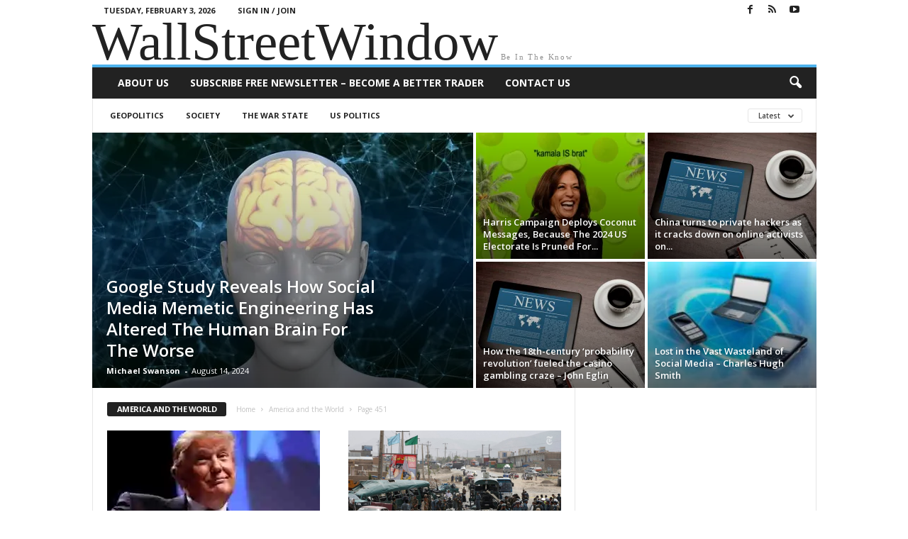

--- FILE ---
content_type: text/html; charset=UTF-8
request_url: https://wallstreetwindow.com/category/us-and-the-world/page/451/
body_size: 100116
content:
<!doctype html > <!--[if IE 8]><html class="ie8" lang="en-US" prefix="og: http://ogp.me/ns# fb: http://ogp.me/ns/fb#"> <![endif]--> <!--[if IE 9]><html class="ie9" lang="en-US" prefix="og: http://ogp.me/ns# fb: http://ogp.me/ns/fb#"> <![endif]--> <!--[if gt IE 8]><!--><html lang="en-US" prefix="og: http://ogp.me/ns# fb: http://ogp.me/ns/fb#"> <!--<![endif]--><head><style id="aoatfcss" media="all">@charset "UTF-8";body{visibility:visible!important}html{font-family:sans-serif;-ms-text-size-adjust:100%;-webkit-text-size-adjust:100%}header{display:block}a{background:0 0;color:#4db2ec;text-decoration:none!important}img{border:0;display:block;max-width:100%;height:auto}input{color:inherit;font:inherit;margin:0;line-height:normal}html input[type=button],input[type=submit]{-webkit-appearance:button}input::-moz-focus-inner{border:0;padding:0}.td-container-border:after{position:absolute;bottom:0;right:0;display:block;content:'';height:100%;width:1px;box-sizing:border-box;-moz-box-sizing:border-box;-webkit-box-sizing:border-box;z-index:-1}.td-ss-main-sidebar{-webkit-backface-visibility:hidden;z-index:1}.td-container{width:1021px;margin-right:auto;margin-left:auto;border-bottom:1px solid #e6e6e6;background-color:#fff;position:relative;clear:both;z-index:1}.td-pb-row{width:100%;margin-bottom:0;margin-left:0;position:relative}.td-pb-row:after,.td-pb-row:before{display:table;content:""}.td-pb-row:after{clear:both}.td-container-border:before{content:'';position:absolute;top:0;width:1px;height:100%;display:block;left:0}@media (max-width:767px){.td-container-border:before{display:none}}.td-main-content{position:relative}.td-main-content:before{content:'';position:absolute;top:0;width:1px;height:100%;display:block;right:-1px}@media (max-width:767px){.td-main-content:before{display:none}}.td-main-sidebar:before{content:'';position:absolute;top:0;width:1px;height:100%;display:block;right:-1px}@media (max-width:767px){.td-main-sidebar:before{display:none}}.td-pb-row [class*=td-pb-span]{display:block;min-height:1px;float:left;margin-left:0;border-left:1px solid #e6e6e6}.td-pb-span4{width:340px;position:relative}.td-pb-span8{width:680px}.td-pb-span12{width:1020px}.td-pb-padding-side{padding:0 19px 0 20px}@media (min-width:768px) and (max-width:1023px){.td-main-sidebar:before{right:0}.td-pb-padding-side{padding:0 17px}}@media (max-width:767px){.td-pb-padding-side{padding:0 10px}}.td-pb-border-top{border-top:1px solid #e6e6e6}.td-block-row{width:100%}.td-block-row:after,.td-block-row:before{display:table;content:""}.td-block-row:after{clear:both}.td-block-row [class*=td-block-span]{display:block;min-height:1px;float:left}.td-block-span6{width:339px;padding-left:20px;padding-right:19px}.td-block-row .td-block-span6:first-child{width:340px;padding-right:20px}@media (min-width:768px) and (max-width:1023px){.td-container{width:756px}.td-pb-span4{width:252px}.td-pb-span8{width:504px}.td-pb-span12{width:756px}.td-block-span6{width:251px;padding-left:17px;padding-right:16px}.td-block-row .td-block-span6:first-child{width:252px;padding-right:17px}}@media (max-width:767px){.td-container{width:100%}.td-pb-row{width:100%!important}.td-pb-row .td-pb-span12,.td-pb-row .td-pb-span4,.td-pb-row .td-pb-span8{float:none;width:100%!important;margin-bottom:0!important;padding-bottom:0;border-left:none}.td-block-span6{float:none;width:100%!important;margin-bottom:0!important;padding-bottom:0;padding-left:10px;padding-right:10px!important}.td-container-border:after{display:none}}.td-header-container{width:1021px;margin-right:auto;margin-left:auto;position:relative;clear:both}@media (min-width:768px) and (max-width:1023px){.td-header-container{width:756px}}.td-header-main-menu{background-color:#222;position:relative;z-index:3}.td-header-menu-wrap{min-height:44px}.td-header-row{width:100%}.td-header-row:after,.td-header-row:before{display:table;content:""}.td-header-row:after{clear:both}.td-header-row [class*=td-header-sp]{display:block;min-height:1px;float:left}.td-header-border:before{content:"";background-color:#4db2ec;display:block;height:4px}@media (max-width:767px){.td-header-container{width:100%}.td-header-main-menu{height:53px}.td-header-menu-wrap{min-height:53px}.td-header-border:before{display:none}}.td-header-sp-logo{width:272px;position:relative;margin-bottom:8px;margin-top:8px}.td-header-sp-logo a{height:114px;display:block}.td-logo-text{font-size:75px;line-height:60px;margin:0;font-family:serif;color:#222}@media (max-width:767px){.td-header-sp-logo{margin-bottom:0}.td-logo-text{font-size:36px;line-height:36px}.sf-menu{display:none}}.td-tagline-text{letter-spacing:1.8px;font-size:11px;color:rgba(34,34,34,.5);margin:0;font-family:serif}.sf-menu,.sf-menu li{margin:0;padding:0;list-style:none}.sf-menu{margin-left:21px;margin-right:38px}.sf-menu li{float:left;position:relative}.sf-menu .td-menu-item>a{display:block;position:relative}.sf-menu>li>a{padding:0 15px;line-height:44px;font-size:14px;color:#fff;font-weight:700;font-family:'Open Sans',arial,sans-serif;text-transform:uppercase;-webkit-backface-visibility:hidden}@media (min-width:768px) and (max-width:1023px){.td-header-sp-logo{width:248px}.td-header-sp-logo a{height:90px}.sf-menu{margin-left:17px}.sf-menu>li>a{font-size:11px;padding:0 10px}}#td-header-menu{min-height:44px}.header-search-wrap .td-icon-search{display:inline-block;font-size:19px;color:#fff;padding-top:11px;padding-left:14px;height:44px;width:44px}#td-top-search{position:absolute;right:8px;top:50%;margin-top:-22px}@media (min-width:1024px) and (max-width:1041px){#td-outer-wrap{overflow:hidden}}#td-top-mobile-toggle{display:none;top:0;left:0;z-index:1}@media (max-width:767px){.td-search-wrapper{position:absolute;right:0;top:50%}.header-search-wrap .td-icon-search{font-size:27px;padding-top:8px}#td-top-search{right:0;position:relative}#td-outer-wrap{-webkit-transform-origin:50% 200px 0;transform-origin:50% 200px 0}#td-top-mobile-toggle{display:inline-block;position:relative}}#td-top-mobile-toggle i{font-size:26px;line-height:55px;padding-left:13px;display:inline-table;vertical-align:middle;color:#fff}.td-menu-background,.td-search-background{position:fixed;top:0;display:block;width:100%;height:113%;z-index:9999;visibility:hidden;overflow:hidden;background-color:#fff}.td-menu-background:before,.td-search-background:before{content:'';position:absolute;display:block;width:104%;height:100%;z-index:10;right:-4px}.td-menu-background:after,.td-search-background:after{content:'';position:absolute;display:block;width:100%;height:100%;background-repeat:no-repeat;background-size:cover;background-position:center top;z-index:-10}.td-menu-background{transform:translate3d(-100%,0,0);-webkit-transform:translate3d(-100%,0,0)}.td-menu-background:after{transform:translate3d(14%,0,0);-webkit-transform:translate3d(14%,0,0)}.td-search-background{transform:translate3d(100%,0,0);-webkit-transform:translate3d(100%,0,0)}.td-search-background:after{transform:translate3d(-14%,0,0);-webkit-transform:translate3d(-14%,0,0)}#td-mobile-nav{position:fixed;width:100%;z-index:9999;transform:translate3d(-99%,0,0);-webkit-transform:translate3d(-99%,0,0);left:-1%;font-family:-apple-system,".SFNSText-Regular","San Francisco",Roboto,"Segoe UI","Helvetica Neue","Lucida Grande",sans-serif;overflow:hidden}#td-mobile-nav .td_display_err{text-align:center;color:#fff;border:none;-webkit-box-shadow:0 0 8px rgba(0,0,0,.16);box-shadow:0 0 8px rgba(0,0,0,.16);margin:-9px -30px 24px;font-size:14px;border-radius:0;padding:12px;position:relative;background-color:rgba(255,255,255,.06);display:none}#td-mobile-nav input:invalid{box-shadow:none!important}#td-mobile-nav .td-menu-socials{padding:0 65px 0 20px;overflow:hidden;height:60px}#td-mobile-nav .td-social-icon-wrap{margin:20px 5px 0 0;display:inline-block}#td-mobile-nav .td-social-icon-wrap i{border:none;background-color:transparent;font-size:14px;width:40px;height:40px;line-height:38px;color:#fff}.td-mobile-close{position:absolute;right:1px;top:0;z-index:1000}.td-mobile-close .td-icon-close-mobile{height:70px;width:70px;line-height:70px;font-size:21px;color:#fff;top:4px;position:relative;text-align:center;display:inline-block}.td-mobile-content{padding:20px 20px 0}.td-mobile-container{padding-bottom:20px;position:relative;opacity:1}.td-mobile-container i{line-height:1;text-align:center;display:inline-block}.td-mobile-content ul{list-style:none;margin:0;padding:0}.td-mobile-content li{float:none;margin-left:0;-webkit-touch-callout:none}.td-mobile-content li a{display:block;line-height:21px;font-size:20px;color:#fff;margin-left:0;padding:12px 30px 12px 12px;font-weight:700;letter-spacing:.01em}@media (max-width:320px){.td-mobile-content li a{font-size:20px}}#td-mobile-nav .td-login-animation{opacity:0;visibility:hidden!important;position:absolute;top:0;width:100%}#td-mobile-nav .td-login-animation .td-login-inputs{height:76px}#td-mobile-nav label{position:absolute;top:26px;left:10px;font-size:17px;color:#fff;opacity:.6}.td-login-inputs{position:relative}body{margin:0;font-family:Verdana,Geneva,sans-serif;font-size:13px;line-height:21px;color:#222;overflow-wrap:break-word;word-wrap:break-word}ul{padding:0;list-style-position:inside}ul li{line-height:24px}h1,h3{font-family:'Open Sans',arial,sans-serif;color:#222;font-weight:400;margin:6px 0}h1{font-size:32px;line-height:40px;margin-top:33px;margin-bottom:23px;letter-spacing:-.02em}h3{font-size:22px;line-height:30px;margin-top:27px;margin-bottom:17px}input[type=submit]{font-family:'Open Sans',arial,sans-serif;font-size:11px;font-weight:600;line-height:16px;background-color:#222;border-radius:3px;color:#fff;border:none;padding:7px 12px}input[type=text]{font-family:Verdana,Geneva,sans-serif;font-size:12px;line-height:21px;color:#444;border:1px solid #e6e6e6;width:100%;max-width:100%;height:34px;padding:3px 9px}input[type=password]{width:100%;position:relative;top:0;display:inline-table;vertical-align:middle;font-size:12px;line-height:21px;color:#444;border:1px solid #ccc;max-width:100%;height:34px;padding:3px 9px;margin-bottom:10px}.td-module-title{font-family:'Open Sans',arial,sans-serif}.td-module-title a{color:#111}.td_module_wrap{position:relative;z-index:0}.td-module-thumb{position:relative;margin-bottom:12px}.td-module-thumb .entry-thumb{display:block;width:auto}.td-module-image{position:relative}.td-module-image .td-post-category{position:absolute;border-radius:0 3px 0 0;bottom:0;display:block}.td-module-meta-info{font-family:'Open Sans',arial,sans-serif;font-size:11px;line-height:14px}.td-module-meta-info .td-post-author-name{color:#222;font-weight:700;margin-bottom:3px}.td-module-meta-info .td-post-date{color:#444;margin-bottom:3px}.td_module_1 .entry-title{font-size:19px;font-weight:600;line-height:24px;margin:0 0 9px}@media (min-width:768px) and (max-width:1023px){.td_module_1 .entry-title{font-size:15px!important;line-height:19px!important;margin-bottom:8px}}@media (max-width:767px){input[type=password]{font-size:16px}.td-module-thumb .entry-thumb{width:100%}.td_module_1 .entry-title{font-size:19px!important;line-height:24px!important}}@media (max-width:1023px){.td_module_1 .td-module-thumb{margin-bottom:8px}}.td_module_1 .meta-info{margin-bottom:14px;line-height:11px}@media (max-width:1023px){.td_module_1 .meta-info{margin-bottom:10px}}.td_module_1 .td-post-author-name,.td_module_1 .td-post-date{margin-bottom:3px}.td_module_1{padding-bottom:36px}.td_module_1 .entry-title{margin-bottom:8px}@media (min-width:1024px){.td_module_1 .entry-thumb{min-height:160px}}@media (min-width:768px) and (max-width:1023px){.td_module_1{padding-bottom:32px}.td_module_1 .entry-title{margin-bottom:7px}.td_module_1 .entry-thumb{min-height:116px}}.td_block_wrap{position:relative;clear:both}.td-post-category{font-family:'Open Sans',arial,sans-serif;padding:2px 5px 3px;background-color:#222;border-radius:3px;font-size:10px;font-weight:600;font-style:normal;color:#fff;margin-right:5px;position:relative;display:inline-block;overflow:hidden;text-overflow:ellipsis;white-space:nowrap;max-width:100%;vertical-align:middle;line-height:1}*,:after,:before{-webkit-box-sizing:border-box;box-sizing:border-box}.td-ss-main-content{position:relative}.td-page-title{font-size:24px;font-weight:600;line-height:32px;margin:1px 0 20px}.entry-crumbs{font-family:'Open Sans',arial,sans-serif;font-size:10px;line-height:15px;color:#c3c3c3;position:relative;top:-5px}.entry-crumbs a{color:#c3c3c3}.entry-crumbs .td-bread-sep{font-size:8px;margin:0 5px}.td-category{margin:0;padding:0;list-style:none;font-family:'Open Sans',arial,sans-serif;font-size:9px;font-weight:700;text-transform:uppercase;line-height:15px}.td-category li{display:inline-block;line-height:15px;margin:0 5px 3px 0}.td-category a{color:#fff;background-color:#4db2ec;padding:1px 7px;border-radius:3px;white-space:nowrap}.meta-info{font-family:'Open Sans',arial,sans-serif;font-size:11px;color:#444;line-height:16px;margin-bottom:15px}@media (min-width:768px) and (max-width:1023px){.td-post-category{display:none}.meta-info{margin-bottom:12px}}.td-post-author-name{display:inline-block;margin-right:3px}.td-post-author-name a{color:#222;font-weight:700}.td-post-author-name span{margin-left:3px}.td-post-date{display:inline-block;margin-right:3px}.category .td-big-grids{border:none}.td_category_template_1 .td-category-header .td-container{border-bottom-width:0;z-index:2}.td_category_template_1 .td-category-header header{display:inline-block}.td_category_template_1 .td-category-header .entry-title{line-height:10px;margin:20px 14px 20px 0}.td_category_template_1 .td-category-header .entry-title span{display:inline-block;font-family:'Open Sans',arial,sans-serif;font-size:11px;font-weight:700;text-transform:uppercase;padding:2px 14px;color:#fff;background-color:#222;border-radius:3px;line-height:16px}.td_category_template_1 .entry-crumbs{display:inline-block;position:relative;top:0;margin:0 0 14px}@font-face{font-family:newsmag;src:url(https://wallstreetwindow.com/wp-content/themes/Newsmag/images/icons/newsmag.eot?17);src:url(https://wallstreetwindow.com/wp-content/themes/Newsmag/images/icons/newsmag.eot?17#iefix) format('embedded-opentype'),url(https://wallstreetwindow.com/wp-content/themes/Newsmag/images/icons/newsmag.woff?17) format('woff'),url(https://wallstreetwindow.com/wp-content/themes/Newsmag/images/icons/newsmag.ttf?17) format('truetype'),url(https://wallstreetwindow.com/wp-content/themes/Newsmag/images/icons/newsmag.svg?17#newsmag) format('svg');font-weight:400;font-style:normal;font-display:swap}@media screen and (-webkit-min-device-pixel-ratio:0){@font-face{font-family:newsmag;src:url(https://wallstreetwindow.com/wp-content/themes/Newsmag/images/icons/newsmag.svg?#newsmag) format('svg')}}[class*=" td-icon-"]:before,[class^=td-icon-]:before{font-family:newsmag;font-style:normal;font-weight:400;speak:none;display:inline-block;text-decoration:inherit;text-align:center;font-variant:normal;text-transform:none;line-height:1;-webkit-font-smoothing:antialiased;-moz-osx-font-smoothing:grayscale}.td-icon-rss:before{content:'\e828'}.td-icon-menu-down:before{content:'\e806'}.td-icon-menu-up:before{content:'\e809'}.td-icon-youtube:before{content:'\e836'}.td-icon-right:before{content:'\e803'}.td-icon-facebook:before{content:'\e818'}.td-icon-search:before{content:'\e80a'}.td-icon-mobile:before{content:'\e80d'}.td-icon-read-down:before{content:'\e83d'}.td-icon-close-mobile:before{content:'\e900'}.td-icon-modal-back:before{content:"\e901"}.td-icon-menu-down{position:relative;top:0;font-size:8px;padding-left:3px}.clearfix:after,.clearfix:before{display:table;content:"";line-height:0}.clearfix:after{clear:both}.td-subcategory-header .td-category{display:inline-block;overflow:hidden;margin-left:10px;height:20px}.td-subcategory-header .td-category li{margin:0 3px 0 0}.td-subcategory-header .td-category a{font-size:11px;padding:0 14px;line-height:20px;background:0 0;color:#222;white-space:nowrap;display:inline-table}@media (min-width:768px) and (max-width:1023px){.td_category_template_1 .td-category-header .entry-title{margin-bottom:17px;margin-top:16px}.td-subcategory-header .td-category a{line-height:15px;font-weight:700;padding:2px 9px;height:20px}}.td-subcategory-header a.td-current-sub-category{background-color:#222;color:#fff}.td-subcategory-header{min-height:48px;position:relative}@media (max-width:767px){.meta-info{margin-bottom:10px}.td_category_template_1 .td-category-header .entry-title{margin-bottom:14px;margin-top:14px}.td-subcategory-header .td-category{margin:0 30px;height:15px}.td-subcategory-header .td-category li{margin:0}.td-subcategory-header .td-category a{background-color:#222;color:#fff;padding:1px 5px;font-size:9px;margin-right:5px;line-height:13px}.td-subcategory-header a.td-current-sub-category{background-color:#4db2ec}.td-subcategory-header{min-height:44px}}.td-subcategory-header .td-category-siblings{z-index:2;opacity:0;width:700px;position:absolute;line-height:1;top:0;bottom:0;margin:auto;height:20px}@media (min-width:768px) and (max-width:1023px){.td-subcategory-header .td-category-siblings{width:550px}}.td-subcategory-header .td-category-siblings .td-subcat-dropdown{display:inline-block;margin:0 0 0 10px;padding:0 5px;position:absolute;border:1px solid #e6e6e6;color:#444;right:auto}.td-subcategory-header .td-category-siblings .td-subcat-dropdown i{padding-left:0}.td-subcategory-header .td-category-siblings .td-subcat-dropdown ul{z-index:999;border:1px solid #e6e6e6}@media (max-width:767px){.td-subcategory-header .td-category-siblings{text-align:center;margin-right:0;width:100%;height:15px}.td-subcategory-header .td-category-siblings .td-subcat-dropdown{right:0;top:-2px;margin:0 10px 0 0}.td-subcategory-header .td-category-pulldown-filter{display:none}}.td-subcategory-header .td-pulldown-filter-display-option{margin:0 19px 0 0}@media (min-width:768px) and (max-width:1023px){.td-subcategory-header .td-pulldown-filter-display-option{margin-right:15px}}.td-main-sidebar{z-index:1}body .td-header-row .td-header-sp-rec{min-height:0}.td-main-menu-logo{display:none;float:left;height:44px}@media (max-width:767px){.td-subcategory-header .td-pulldown-filter-display-option{margin-right:10px}.td-main-menu-logo{display:block;float:none;height:auto!important}.td-header-sp-logo{display:none!important}}.td-header-sp-rec{float:right;margin-bottom:8px;margin-top:8px;width:728px;position:relative}@media (min-width:1024px) and (max-height:768px){.td-header-sp-rec{margin-right:7px}}.td-header-sp-rec .td-header-ad-wrap{height:114px;display:block}.td-header-style-7 .td-header-sp-logo{margin-bottom:0;margin-top:0;width:100%}.td-header-style-7 .td-header-sp-logo a{height:auto}.td-header-style-7 .td-header-sp-rec{margin-top:0;margin-bottom:0;width:100%}.td-header-style-7 .td-header-sp-rec .td-header-ad-wrap{height:auto;width:100%}.top-header-menu{list-style:none;padding:0;margin:0}.top-header-menu li{display:inline-block;position:relative;zoom:1;z-index:9}.top-header-menu li a{color:#222;margin:0 12px 0 0;font-family:'Open Sans',arial,sans-serif;font-weight:700;font-size:11px;line-height:29px}@media (min-width:768px) and (max-width:1023px){.td-header-sp-rec{width:508px}.td-header-sp-rec .td-header-ad-wrap{height:90px}.top-header-menu li a{font-size:10px}}.top-header-menu a{text-transform:uppercase}@media (max-height:768px){.td-header-top-menu{padding:0 16px}}@media (max-width:767px){.td-header-sp-rec{margin-bottom:0;margin-top:0;width:100%;float:none;min-height:0!important}.td-header-sp-rec .td-header-ad-wrap{height:auto;margin-left:auto;margin-right:auto;display:table}.td-header-top-menu,.td-tagline-text{display:none}}.td-top-bar-container{display:inline-block;width:100%;float:left}.td-header-sp-top-menu{position:relative;padding-left:0}.td-header-sp-top-menu .top-header-menu{display:inline-block}.td-header-sp-top-menu .td_data_time{position:relative;display:inline-block;font-family:'Open Sans',arial,sans-serif;font-size:11px;font-weight:700;margin:0 32px 0 0;text-transform:uppercase}@media (min-width:768px) and (max-width:1023px){.td-header-sp-top-menu .td_data_time{font-size:10px;margin:0 22px 0 0}}.td_ul_login li a{margin-right:17px}.td-header-sp-top-widget{line-height:29px;text-align:right;position:relative;right:0}.td-header-sp-top-widget .td-social-icon-wrap>a{margin:0 3px 0 0;display:inline-block}.td-social-icon-wrap i{text-align:center;font-size:14px;width:24px;color:#222;display:inline-block}.top-bar-style-1 .td-header-sp-top-widget{float:right}.header-search-wrap .header-search{z-index:2}.header-search-wrap #td-header-search-button{display:block;position:relative}.header-search-wrap #td-header-search-button-mob{display:none;position:relative}.header-search-wrap .td-drop-down-search{position:absolute;padding:0;top:100%;border-radius:0;border-width:0 1px 1px;border-style:solid;border-color:#e6e6e6;z-index:98;display:none;right:0;width:341px;background:#fff}@media (max-width:400px){.header-search-wrap .td-drop-down-search{width:101%}}.header-search-wrap .td-drop-down-search .btn{position:absolute;border-radius:0 3px 3px 0;height:32px;line-height:17px;padding:7px 15px 8px;text-shadow:none;vertical-align:top;right:0}.header-search-wrap .td-drop-down-search:before{position:absolute;top:-6px;right:24px;display:block;content:'';width:0;height:0;border-style:solid;border-width:0 5.5px 6px;border-color:transparent transparent #fff;box-sizing:border-box;-moz-box-sizing:border-box;-webkit-box-sizing:border-box}.header-search-wrap .td-drop-down-search #td-header-search{background-color:#fff!important;width:95%;height:32px;margin:0;border-right:0;line-height:17px}.header-search-wrap .td-drop-down-search .td-search-form{margin:21px 20px 20px 21px}.td-header-border #td-top-search{margin-top:-20px}@media (max-width:767px){.header-search-wrap #td-header-search-button{display:none}.header-search-wrap #td-header-search-button-mob{display:block;right:9px}.header-search-wrap .td-drop-down-search{right:-1px}.header-search-wrap .td-drop-down-search .btn{line-height:17px}.header-search-wrap .td-drop-down-search:before{right:23px}.td-header-border #td-top-search{margin-top:-22px}}#td-mobile-nav .td-menu-login-section{list-style:none;position:relative;margin-top:20px}#td-mobile-nav .td-menu-login-section a{color:#fff}#td-mobile-nav .td-guest-wrap{height:40px;text-align:center}#td-mobile-nav .td-guest-wrap .td-menu-login{display:inline-block;font-size:20px;font-weight:700;color:#fff;vertical-align:middle}#td-mobile-nav .td-register-section{position:absolute;top:0;color:#fff;width:100%;z-index:-1}#td-mobile-nav .td-register-section a{color:#fff}#td-mobile-nav .td-register-section .td-icon-read-down{font-size:23px;transform:rotate(90deg);-webkit-transform:rotate(90deg);line-height:74px;width:74px;text-align:center;display:inline-block}#td-mobile-nav .td-register-section .td-login-input{color:#fff;font-weight:400;font-size:17px;height:40px;line-height:40px;border:0;background:0 0;outline:0;margin:18px 0;position:relative;border-bottom:1px solid rgba(255,255,255,.2);border-radius:0;box-shadow:none}#td-mobile-nav .td-register-section .td-login-form-wrap{padding:0 30px}#td-mobile-nav .td-register-section .td-login-button{display:block;text-align:center;width:100%;text-transform:uppercase;line-height:50px;color:#000;border:none;-webkit-box-shadow:0 0 8px rgba(0,0,0,.16);box-shadow:0 0 8px rgba(0,0,0,.16);margin:17px 0 15px;font-size:17px;background-color:#fff;opacity:.9;border-radius:40px;text-shadow:none}#td-mobile-nav .td-register-section .td-login-info-text{text-align:center;margin-bottom:20px}#td-mobile-nav .td-login-title{position:absolute;top:0;padding:0 50px;text-align:center;line-height:74px;text-transform:uppercase;width:100%;font-size:17px;height:74px;overflow:hidden;z-index:-1}#td-mobile-nav .td-login-panel-title{text-align:center;font-size:16px;padding:30px 10px}#td-mobile-nav .td-login-panel-title span{display:inline-block;font-size:28px;font-weight:700;width:100%;margin-bottom:10px}.td-search-wrap-mob{padding:0;position:absolute;width:100%;height:auto;top:0;text-align:center;z-index:9999;visibility:hidden;color:#fff;font-family:-apple-system,".SFNSText-Regular","San Francisco",Roboto,"Segoe UI","Helvetica Neue","Lucida Grande",sans-serif}.td-search-wrap-mob .td-drop-down-search{opacity:0;visibility:hidden;-webkit-backface-visibility:hidden;position:relative}.td-search-wrap-mob #td-header-search-mob{color:#fff;font-weight:700;font-size:26px;height:40px;line-height:36px;border:0;background:0 0;outline:0;margin:8px 0;padding:0;text-align:center}.td-search-wrap-mob .td-search-input{margin:0 5%;position:relative}.td-search-wrap-mob .td-search-input span{opacity:.8;font-size:12px}.td-search-wrap-mob .td-search-input:after,.td-search-wrap-mob .td-search-input:before{content:'';position:absolute;display:block;width:100%;height:1px;background-color:#fff;bottom:0;left:0;opacity:.2}.td-search-wrap-mob .td-search-input:after{opacity:.8;transform:scaleX(0);-webkit-transform:scaleX(0)}.td-search-wrap-mob .td-search-form{margin-bottom:30px}.td-search-wrap-mob i{line-height:1;text-align:center;display:inline-block}.td-search-close{text-align:right;z-index:1000}.td-search-close .td-icon-close-mobile{height:70px;width:70px;line-height:70px;font-size:21px;color:#fff;position:relative;top:4px;right:0;display:inline-block;text-align:center}.wpb_button{display:inline-block;font-family:'Open Sans',arial,sans-serif;font-weight:600;line-height:24px;text-shadow:none;margin-bottom:20px!important;margin-left:20px;margin-right:20px;border:none}.td-wrapper-pulldown-filter{display:inline-block;float:right}.td-wrapper-pulldown-filter:after,.td-wrapper-pulldown-filter:before{display:table;content:"";line-height:0}.td-wrapper-pulldown-filter:after{clear:both}.td-wrapper-pulldown-filter .td-pulldown-filter-display-option{color:#444;border:1px solid #e6e6e6}.td-wrapper-pulldown-filter .td-pulldown-filter-list{background-color:rgba(255,255,255,.95);border:1px solid #e6e6e6}.td-pulldown-filter-display-option{background-color:rgba(255,255,255,.95);position:relative;right:0;padding:0 10px 0 14px;margin:0 19px 21px 0;height:20px;font-family:'Open Sans',arial,sans-serif;font-weight:600;font-size:10px;line-height:18px;-webkit-border-radius:3px;-moz-border-radius:3px;border-radius:3px;white-space:nowrap}.td-pulldown-filter-display-option i{font-size:9px;padding-left:8px;color:#444}.td-pulldown-filter-list{display:none;position:absolute;top:8px;right:-1px;z-index:2;background-color:rgba(255,255,255,.95);-webkit-border-radius:3px;-webkit-border-top-right-radius:0;-moz-border-radius:3px;-moz-border-radius-topright:0;border-radius:3px 0 3px 3px;padding:5px 0 7px;text-align:left;-webkit-animation-duration:.3s;animation-duration:.3s}.td-pulldown-filter-item{list-style:none}.td_block_inner{-webkit-animation-duration:.5s;animation-duration:.5s}.td-category-pulldown-filter.td-wrapper-pulldown-filter{position:absolute;top:14px;right:0}.td-category-pulldown-filter .td-pulldown-filter-list{z-index:2}.td-category-pulldown-filter a.td-pulldown-category-filter-link{color:#444;font-family:'Open Sans',arial,sans-serif;font-weight:600;font-size:10px;line-height:24px;white-space:nowrap;display:block;padding:0 30px 0 16px}.td_block_big_grid{width:1021px;left:-1px;position:relative}.td-big-grid-post{position:relative;overflow:hidden;z-index:1}.td-big-grid-post .entry-title{margin:0}.td-big-grid-post .entry-title a{text-shadow:1px 1px 3px rgba(0,0,0,.2);font-family:inherit}.td-big-grid-post .td-module-thumb{overflow:hidden;margin:0;height:100%;background-color:#ccc}.td-big-grid-post .entry-thumb{width:100%}.td-big-grid-post .td-big-grid-meta{position:absolute;bottom:0;padding:0 8px 11px;width:100%;z-index:1}.td-big-grid-post .td-big-grid-meta .entry-date,.td-big-grid-post .td-big-grid-meta a,.td-big-grid-post .td-big-grid-meta span{color:#fff}.td-big-grids{border-top:none}.td_block_big_grid .td-big-thumb{float:left;width:537px;position:relative;margin-right:4px;height:360px}@media (min-width:768px) and (max-width:1023px){.td-pulldown-filter-display-option{margin:0 17px 17px 0}.td_block_big_grid{width:756px}.td_block_big_grid .td-big-thumb{width:400px;height:264px}}@media (max-width:767px){.td-pulldown-filter-display-option{margin:0 10px 17px 0}.td_block_big_grid{width:100%;left:0}.td-big-grid-post .td-big-grid-meta{padding:0 8px 4px}.td_block_big_grid .td-big-thumb{width:100%;margin-left:0;margin-bottom:4px;float:none;height:auto}}.td_block_big_grid .td-tiny-thumb{float:left;width:238px;height:178px;position:relative;overflow:hidden}@media (min-width:768px) and (max-width:1023px){.td_block_big_grid .td-tiny-thumb{width:174px;height:130px}}@media (max-width:767px){.td_block_big_grid .td-tiny-thumb{width:50%;max-height:170px}.td_block_big_grid .entry-thumb{height:auto;width:100%}}@media (max-width:474px){.td_block_big_grid .td-tiny-thumb{max-height:102px}}.td_block_big_grid .td-big-grid-post-1,.td_block_big_grid .td-big-grid-post-3{margin-right:4px}.td_block_big_grid .td-big-grid-post-1,.td_block_big_grid .td-big-grid-post-2{margin-bottom:4px}@media (max-width:767px){.td_block_big_grid .td-big-grid-post-1,.td_block_big_grid .td-big-grid-post-3{margin-right:0}.td_block_big_grid .td-big-grid-post-1:after,.td_block_big_grid .td-big-grid-post-3:after{content:'';width:3px;height:100%;position:absolute;top:0;right:0;display:block;background-color:#fff;z-index:1}}.td-grid-style-1 .td-big-thumb .td-big-grid-meta{width:80%;padding:0 26px 14px 20px}.td-grid-style-1 .td-big-thumb .entry-title{font-size:24px;line-height:30px;font-weight:600;margin-top:6px;margin-bottom:7px}@media (min-width:768px) and (max-width:1023px){.td-grid-style-1 .td-big-thumb .td-big-grid-meta{padding:0 17px 11px}.td-grid-style-1 .td-big-thumb .entry-title{font-size:18px!important;line-height:24px!important;margin-top:4px;margin-bottom:5px}}@media (max-width:767px){.td-grid-style-1 .td-big-thumb .td-big-grid-meta{padding:0 10px 10px;width:100%}.td-grid-style-1 .td-big-thumb .entry-title{font-size:20px!important;line-height:26px!important;margin-bottom:6px}}.td-grid-style-1 .td-tiny-thumb .td-big-grid-meta{padding:0 10px 2px}.td-grid-style-1 .td-tiny-thumb .entry-title{font-size:13px;line-height:17px;font-weight:600;margin-top:6px;margin-bottom:7px}@media (min-width:768px) and (max-width:1023px){.td-grid-style-1 .td-tiny-thumb .td-big-grid-meta{padding:0 8px}.td-grid-style-1 .td-tiny-thumb .entry-title{font-size:12px!important;line-height:15px!important}}.td-grid-style-1 .td-tiny-thumb .td-module-meta-info{display:none}.td-grid-style-1 .td-module-thumb a:last-child:before{content:'';width:100%;height:100%;position:absolute;z-index:1;opacity:.6;bottom:0;background:rgba(0,0,0,0);background:-webkit-gradient(left top,left bottom,color-stop(0,rgba(0,0,0,0)),color-stop(100%,#000));background:-webkit-linear-gradient(top,rgba(0,0,0,0) 0,#000 100%);background:linear-gradient(to bottom,rgba(0,0,0,0) 0,#000 100%)}@media (max-width:767px){.td-grid-style-1 .td-tiny-thumb .td-big-grid-meta{padding:0 10px}.td-grid-style-1 .td-tiny-thumb .entry-title{font-size:13px!important;line-height:17px!important}.td-grid-style-1 .td-module-thumb a:last-child:before{height:140%;opacity:.8}}.td-scroll-up{-webkit-transform:translateZ(0);position:fixed;bottom:4px;right:5px;border-radius:3px;width:38px;height:38px}.td-scroll-up .td-icon-menu-up{position:relative;color:#fff;font-size:20px;display:block;text-align:center;width:38px;top:7px}#login_pass,#login_pass-mob,.mfp-hide{display:none!important}.white-popup-block{position:relative;margin:0 auto;max-width:500px;min-height:500px;font-family:'Open Sans',arial,sans-serif;text-align:center;color:#fff;vertical-align:top;-webkit-box-shadow:0 0 20px 0 rgba(0,0,0,.2);box-shadow:0 0 20px 0 rgba(0,0,0,.2);padding:0 0 24px;overflow:hidden}.white-popup-block:after{content:'';width:100%;height:100%;position:absolute;top:0;left:0;display:block;background:rgba(0,0,0,.8);background:-webkit-gradient(left bottom,right top,color-stop(0,rgba(0,0,0,.8)),color-stop(100%,rgba(0,0,0,.8)));background:-webkit-linear-gradient(45deg,rgba(0,0,0,.8) 0,rgba(0,0,0,.8) 100%);background:linear-gradient(45deg,rgba(0,0,0,.8) 0,rgba(0,0,0,.8) 100%);z-index:-2}.white-popup-block:before{content:'';width:100%;height:100%;position:absolute;top:0;left:0;display:block;background-size:cover;background-position:top;background-repeat:no-repeat;z-index:-3}body.td-animation-stack-type0 .td-animation-stack .entry-thumb{opacity:0}:-webkit-full-screen-ancestor{-webkit-animation:none!important;animation:none!important}.td-container,.td-pb-border-top,.td-pb-row [class*=td-pb-span]{border-color:#e6e6e6}.td-container-border:after,.td-container-border:before,.td-main-content:before,.td-main-sidebar:before{background-color:#e6e6e6}.td-menu-background:before,.td-search-background:before{background:rgba(0,0,0,.5);background:-moz-linear-gradient(top,rgba(0,0,0,.5) 0,rgba(0,0,0,.6) 100%);background:-webkit-gradient(left top,left bottom,color-stop(0,rgba(0,0,0,.5)),color-stop(100%,rgba(0,0,0,.6)));background:-webkit-linear-gradient(top,rgba(0,0,0,.5) 0,rgba(0,0,0,.6) 100%);background:-o-linear-gradient(top,rgba(0,0,0,.5) 0,@mobileu_gradient_two_mob 100%);background:-ms-linear-gradient(top,rgba(0,0,0,.5) 0,rgba(0,0,0,.6) 100%);background:linear-gradient(to bottom,rgba(0,0,0,.5) 0,rgba(0,0,0,.6) 100%)}:root{--wp--preset--aspect-ratio--square:1;--wp--preset--aspect-ratio--4-3:4/3;--wp--preset--aspect-ratio--3-4:3/4;--wp--preset--aspect-ratio--3-2:3/2;--wp--preset--aspect-ratio--2-3:2/3;--wp--preset--aspect-ratio--16-9:16/9;--wp--preset--aspect-ratio--9-16:9/16;--wp--preset--color--black:#000;--wp--preset--color--cyan-bluish-gray:#abb8c3;--wp--preset--color--white:#fff;--wp--preset--color--pale-pink:#f78da7;--wp--preset--color--vivid-red:#cf2e2e;--wp--preset--color--luminous-vivid-orange:#ff6900;--wp--preset--color--luminous-vivid-amber:#fcb900;--wp--preset--color--light-green-cyan:#7bdcb5;--wp--preset--color--vivid-green-cyan:#00d084;--wp--preset--color--pale-cyan-blue:#8ed1fc;--wp--preset--color--vivid-cyan-blue:#0693e3;--wp--preset--color--vivid-purple:#9b51e0;--wp--preset--gradient--vivid-cyan-blue-to-vivid-purple:linear-gradient(135deg,#0693e3 0%,#9b51e0 100%);--wp--preset--gradient--light-green-cyan-to-vivid-green-cyan:linear-gradient(135deg,#7adcb4 0%,#00d082 100%);--wp--preset--gradient--luminous-vivid-amber-to-luminous-vivid-orange:linear-gradient(135deg,#fcb900 0%,#ff6900 100%);--wp--preset--gradient--luminous-vivid-orange-to-vivid-red:linear-gradient(135deg,#ff6900 0%,#cf2e2e 100%);--wp--preset--gradient--very-light-gray-to-cyan-bluish-gray:linear-gradient(135deg,#eee 0%,#a9b8c3 100%);--wp--preset--gradient--cool-to-warm-spectrum:linear-gradient(135deg,#4aeadc 0%,#9778d1 20%,#cf2aba 40%,#ee2c82 60%,#fb6962 80%,#fef84c 100%);--wp--preset--gradient--blush-light-purple:linear-gradient(135deg,#ffceec 0%,#9896f0 100%);--wp--preset--gradient--blush-bordeaux:linear-gradient(135deg,#fecda5 0%,#fe2d2d 50%,#6b003e 100%);--wp--preset--gradient--luminous-dusk:linear-gradient(135deg,#ffcb70 0%,#c751c0 50%,#4158d0 100%);--wp--preset--gradient--pale-ocean:linear-gradient(135deg,#fff5cb 0%,#b6e3d4 50%,#33a7b5 100%);--wp--preset--gradient--electric-grass:linear-gradient(135deg,#caf880 0%,#71ce7e 100%);--wp--preset--gradient--midnight:linear-gradient(135deg,#020381 0%,#2874fc 100%);--wp--preset--font-size--small:10px;--wp--preset--font-size--medium:20px;--wp--preset--font-size--large:30px;--wp--preset--font-size--x-large:42px;--wp--preset--font-size--regular:14px;--wp--preset--font-size--larger:48px;--wp--preset--spacing--20:.44rem;--wp--preset--spacing--30:.67rem;--wp--preset--spacing--40:1rem;--wp--preset--spacing--50:1.5rem;--wp--preset--spacing--60:2.25rem;--wp--preset--spacing--70:3.38rem;--wp--preset--spacing--80:5.06rem;--wp--preset--shadow--natural:6px 6px 9px rgba(0,0,0,.2);--wp--preset--shadow--deep:12px 12px 50px rgba(0,0,0,.4);--wp--preset--shadow--sharp:6px 6px 0px rgba(0,0,0,.2);--wp--preset--shadow--outlined:6px 6px 0px -3px #fff,6px 6px #000;--wp--preset--shadow--crisp:6px 6px 0px #000}@font-face{font-family:'Open Sans';font-style:normal;font-weight:400;font-stretch:normal;font-display:swap;src:url(https://fonts.gstatic.com/s/opensans/v44/memSYaGs126MiZpBA-UvWbX2vVnXBbObj2OVZyOOSr4dVJWUgsjZ0B4gaVI.woff2) format('woff2')}@font-face{font-family:'Open Sans';font-style:normal;font-weight:600;font-stretch:normal;font-display:swap;src:url(https://fonts.gstatic.com/s/opensans/v44/memSYaGs126MiZpBA-UvWbX2vVnXBbObj2OVZyOOSr4dVJWUgsgH1x4gaVI.woff2) format('woff2')}@font-face{font-family:'Open Sans';font-style:normal;font-weight:700;font-stretch:normal;font-display:swap;src:url(https://fonts.gstatic.com/s/opensans/v44/memSYaGs126MiZpBA-UvWbX2vVnXBbObj2OVZyOOSr4dVJWUgsg-1x4gaVI.woff2) format('woff2')}</style><link rel="stylesheet" media="print" href="https://wallstreetwindow.com/wp-content/cache/autoptimize/css/autoptimize_ab075294ef3e0e6bb07d05f8796d8d6b.css" onload="this.onload=null;this.media='all';"><noscript id="aonoscrcss"><link media="all" href="https://wallstreetwindow.com/wp-content/cache/autoptimize/css/autoptimize_ab075294ef3e0e6bb07d05f8796d8d6b.css" rel="stylesheet"></noscript><title>America and the World | WallStreetWindow.com | Page 451</title><meta charset="UTF-8" /><meta name="viewport" content="width=device-width, initial-scale=1.0"><link rel="pingback" href="https://wallstreetwindow.com/xmlrpc.php" /><meta name='robots' content='max-image-preview:large' /><link rel="icon" type="image/png" href="https://wallstreetwindow.com/wp-content/uploads/2019/10/newsim.jpg"><link rel='dns-prefetch' href='//stats.wp.com' /><link rel='dns-prefetch' href='//fonts.googleapis.com' /><link rel='preconnect' href='//i0.wp.com' /><link rel='preconnect' href='//c0.wp.com' /><link rel="alternate" type="application/rss+xml" title="WallStreetWindow.com &raquo; Feed" href="https://wallstreetwindow.com/feed/" /><link rel="alternate" type="application/rss+xml" title="WallStreetWindow.com &raquo; Comments Feed" href="https://wallstreetwindow.com/comments/feed/" /><link rel="alternate" type="application/rss+xml" title="WallStreetWindow.com &raquo; America and the World Category Feed" href="https://wallstreetwindow.com/category/us-and-the-world/feed/" /> <noscript><link rel='stylesheet' href='https://fonts.googleapis.com/css?family=Open+Sans%3A400%2C600%2C700%7CRoboto+Condensed%3A400%2C500%2C700&#038;display=swap&#038;ver=5.4.3.1' type='text/css' media='all' /></noscript><link rel='stylesheet' id='google-fonts-style-css' href='https://fonts.googleapis.com/css?family=Open+Sans%3A400%2C600%2C700%7CRoboto+Condensed%3A400%2C500%2C700&#038;display=swap&#038;ver=5.4.3.1' type='text/css' media='print' onload="this.onload=null;this.media='all';" /> <script type="text/javascript" src="https://wallstreetwindow.com/wp-includes/js/jquery/jquery.min.js?ver=3.7.1" id="jquery-core-js"></script> <script type="text/javascript" id="optimizepress-op-jquery-base-all-js-extra">var OptimizePress = {"ajaxurl":"https://wallstreetwindow.com/wp-admin/admin-ajax.php","SN":"optimizepress","version":"2.5.26","script_debug":".min","localStorageEnabled":"","wp_admin_page":"","op_live_editor":"","op_page_builder":"","op_create_new_page":"","imgurl":"https://wallstreetwindow.com/wp-content/plugins/optimizePressPlugin/lib/images/","OP_URL":"https://wallstreetwindow.com/wp-content/plugins/optimizePressPlugin/","OP_JS":"https://wallstreetwindow.com/wp-content/plugins/optimizePressPlugin/lib/js/","OP_PAGE_BUILDER_URL":"","include_url":"https://wallstreetwindow.com/wp-includes/","op_autosave_interval":"300","op_autosave_enabled":"N","paths":{"url":"https://wallstreetwindow.com/wp-content/plugins/optimizePressPlugin/","img":"https://wallstreetwindow.com/wp-content/plugins/optimizePressPlugin/lib/images/","js":"https://wallstreetwindow.com/wp-content/plugins/optimizePressPlugin/lib/js/","css":"https://wallstreetwindow.com/wp-content/plugins/optimizePressPlugin/lib/css/"},"social":{"twitter":"optimizepress","facebook":"optimizepress","googleplus":"111273444733787349971"},"flowplayerHTML5":"https://wallstreetwindow.com/wp-content/plugins/optimizePressPlugin/lib/modules/blog/video/flowplayer/flowplayer.swf","flowplayerKey":"","flowplayerLogo":"","mediaelementplayer":"https://wallstreetwindow.com/wp-content/plugins/optimizePressPlugin/lib/modules/blog/video/mediaelement/","pb_unload_alert":"This page is asking you to confirm that you want to leave - data you have entered may not be saved.","pb_save_alert":"Please make sure you are happy with all of your options as some options will not be able to be changed for this page later.","search_default":"Search...","ems_providers":{"mailchimp":"MailChimp"},"optimizemember":{"enabled":false,"version":"0"},"OP_LEADS_URL":"https://my.optimizeleads.com/","OP_LEADS_THEMES_URL":"https://my.optimizeleads.com/build/themes/","google_recaptcha_site_key":""};
//# sourceURL=optimizepress-op-jquery-base-all-js-extra</script> <script type="text/javascript" id="burst-js-extra">var burst = {"cookie_retention_days":"30","beacon_url":"https://wallstreetwindow.com/wp-content/plugins/burst-statistics/endpoint.php","options":{"beacon_enabled":1,"enable_cookieless_tracking":0,"enable_turbo_mode":0,"do_not_track":0,"track_url_change":0},"goals":[],"goals_script_url":"https://wallstreetwindow.com/wp-content/plugins/burst-statistics//assets/js/build/burst-goals.js?v=1.7.5"};
//# sourceURL=burst-js-extra</script> <link rel="https://api.w.org/" href="https://wallstreetwindow.com/wp-json/" /><link rel="alternate" title="JSON" type="application/json" href="https://wallstreetwindow.com/wp-json/wp/v2/categories/2" /><link rel="EditURI" type="application/rsd+xml" title="RSD" href="https://wallstreetwindow.com/xmlrpc.php?rsd" /><meta name="generator" content="WordPress 6.9" /> <!--[if (gte IE 6)&(lte IE 8)]> <script type="text/javascript" src="https://wallstreetwindow.com/wp-content/plugins/optimizePressPlugin/lib/js/selectivizr-1.0.2-min.js?ver=1.0.2"></script> <![endif]--> <!--[if lt IE 9]> <script src="https://wallstreetwindow.com/wp-content/plugins/optimizePressPlugin/lib/js//html5shiv.min.js"></script> <![endif]-->  <script type="text/javascript" id="td-generated-header-js">var tdBlocksArray = []; //here we store all the items for the current page

	    // td_block class - each ajax block uses a object of this class for requests
	    function tdBlock() {
		    this.id = '';
		    this.block_type = 1; //block type id (1-234 etc)
		    this.atts = '';
		    this.td_column_number = '';
		    this.td_current_page = 1; //
		    this.post_count = 0; //from wp
		    this.found_posts = 0; //from wp
		    this.max_num_pages = 0; //from wp
		    this.td_filter_value = ''; //current live filter value
		    this.is_ajax_running = false;
		    this.td_user_action = ''; // load more or infinite loader (used by the animation)
		    this.header_color = '';
		    this.ajax_pagination_infinite_stop = ''; //show load more at page x
	    }

        // td_js_generator - mini detector
        ( function () {
            var htmlTag = document.getElementsByTagName("html")[0];

	        if ( navigator.userAgent.indexOf("MSIE 10.0") > -1 ) {
                htmlTag.className += ' ie10';
            }

            if ( !!navigator.userAgent.match(/Trident.*rv\:11\./) ) {
                htmlTag.className += ' ie11';
            }

	        if ( navigator.userAgent.indexOf("Edge") > -1 ) {
                htmlTag.className += ' ieEdge';
            }

            if ( /(iPad|iPhone|iPod)/g.test(navigator.userAgent) ) {
                htmlTag.className += ' td-md-is-ios';
            }

            var user_agent = navigator.userAgent.toLowerCase();
            if ( user_agent.indexOf("android") > -1 ) {
                htmlTag.className += ' td-md-is-android';
            }

            if ( -1 !== navigator.userAgent.indexOf('Mac OS X')  ) {
                htmlTag.className += ' td-md-is-os-x';
            }

            if ( /chrom(e|ium)/.test(navigator.userAgent.toLowerCase()) ) {
               htmlTag.className += ' td-md-is-chrome';
            }

            if ( -1 !== navigator.userAgent.indexOf('Firefox') ) {
                htmlTag.className += ' td-md-is-firefox';
            }

            if ( -1 !== navigator.userAgent.indexOf('Safari') && -1 === navigator.userAgent.indexOf('Chrome') ) {
                htmlTag.className += ' td-md-is-safari';
            }

            if( -1 !== navigator.userAgent.indexOf('IEMobile') ){
                htmlTag.className += ' td-md-is-iemobile';
            }

        })();

        var tdLocalCache = {};

        ( function () {
            "use strict";

            tdLocalCache = {
                data: {},
                remove: function (resource_id) {
                    delete tdLocalCache.data[resource_id];
                },
                exist: function (resource_id) {
                    return tdLocalCache.data.hasOwnProperty(resource_id) && tdLocalCache.data[resource_id] !== null;
                },
                get: function (resource_id) {
                    return tdLocalCache.data[resource_id];
                },
                set: function (resource_id, cachedData) {
                    tdLocalCache.remove(resource_id);
                    tdLocalCache.data[resource_id] = cachedData;
                }
            };
        })();

    
    
var td_viewport_interval_list=[{"limitBottom":767,"sidebarWidth":251},{"limitBottom":1023,"sidebarWidth":339}];
var td_animation_stack_effect="type0";
var tds_animation_stack=true;
var td_animation_stack_specific_selectors=".entry-thumb, img, .td-lazy-img";
var td_animation_stack_general_selectors=".td-animation-stack img, .td-animation-stack .entry-thumb, .post img, .td-animation-stack .td-lazy-img";
var tdc_is_installed="yes";
var td_ajax_url="https:\/\/wallstreetwindow.com\/wp-admin\/admin-ajax.php?td_theme_name=Newsmag&v=5.4.3.1";
var td_get_template_directory_uri="https:\/\/wallstreetwindow.com\/wp-content\/plugins\/td-composer\/legacy\/common";
var tds_snap_menu="smart_snap_always";
var tds_logo_on_sticky="show";
var tds_header_style="7";
var td_please_wait="Please wait...";
var td_email_user_pass_incorrect="User or password incorrect!";
var td_email_user_incorrect="Email or username incorrect!";
var td_email_incorrect="Email incorrect!";
var td_user_incorrect="Username incorrect!";
var td_email_user_empty="Email or username empty!";
var td_pass_empty="Pass empty!";
var td_pass_pattern_incorrect="Invalid Pass Pattern!";
var td_retype_pass_incorrect="Retyped Pass incorrect!";
var tds_more_articles_on_post_enable="";
var tds_more_articles_on_post_time_to_wait="";
var tds_more_articles_on_post_pages_distance_from_top=0;
var tds_captcha="";
var tds_theme_color_site_wide="#4db2ec";
var tds_smart_sidebar="enabled";
var tdThemeName="Newsmag";
var tdThemeNameWl="Newsmag";
var td_magnific_popup_translation_tPrev="Previous (Left arrow key)";
var td_magnific_popup_translation_tNext="Next (Right arrow key)";
var td_magnific_popup_translation_tCounter="%curr% of %total%";
var td_magnific_popup_translation_ajax_tError="The content from %url% could not be loaded.";
var td_magnific_popup_translation_image_tError="The image #%curr% could not be loaded.";
var tdBlockNonce="0e65e9f0cb";
var tdMobileMenu="enabled";
var tdMobileSearch="enabled";
var tdDateNamesI18n={"month_names":["January","February","March","April","May","June","July","August","September","October","November","December"],"month_names_short":["Jan","Feb","Mar","Apr","May","Jun","Jul","Aug","Sep","Oct","Nov","Dec"],"day_names":["Sunday","Monday","Tuesday","Wednesday","Thursday","Friday","Saturday"],"day_names_short":["Sun","Mon","Tue","Wed","Thu","Fri","Sat"]};
var td_deploy_mode="deploy";
var td_ad_background_click_link="";
var td_ad_background_click_target="";</script>  <script type="application/ld+json">{
        "@context": "https://schema.org",
        "@type": "BreadcrumbList",
        "itemListElement": [
            {
                "@type": "ListItem",
                "position": 1,
                "item": {
                    "@type": "WebSite",
                    "@id": "https://wallstreetwindow.com/",
                    "name": "Home"
                }
            },
            {
                "@type": "ListItem",
                "position": 2,
                    "item": {
                    "@type": "WebPage",
                    "@id": "https://wallstreetwindow.com/category/us-and-the-world/",
                    "name": "America and the World"
                }
            }
            ,{
                "@type": "ListItem",
                "position": 3,
                    "item": {
                    "@type": "WebPage",
                    "@id": "",
                    "name": "Page 451"                                
                }
            }    
        ]
    }</script> <link rel="icon" href="https://i0.wp.com/wallstreetwindow.com/wp-content/uploads/2019/10/newsim.jpg?fit=32%2C32&#038;ssl=1" sizes="32x32" /><link rel="icon" href="https://i0.wp.com/wallstreetwindow.com/wp-content/uploads/2019/10/newsim.jpg?fit=192%2C192&#038;ssl=1" sizes="192x192" /><link rel="apple-touch-icon" href="https://i0.wp.com/wallstreetwindow.com/wp-content/uploads/2019/10/newsim.jpg?fit=180%2C180&#038;ssl=1" /><meta name="msapplication-TileImage" content="https://i0.wp.com/wallstreetwindow.com/wp-content/uploads/2019/10/newsim.jpg?fit=250%2C250&#038;ssl=1" /><meta property="og:locale" content="en_US"/><meta property="og:site_name" content="WallStreetWindow.com"/><meta property="og:title" content="America and the World"/><meta property="og:url" content="https://wallstreetwindow.com/category/us-and-the-world/"/><meta property="og:type" content="article"/><meta property="og:description" content="Be In The Know"/><meta property="article:publisher" content="https://www.facebook.com/wallstreetwindow"/><meta name="twitter:title" content="America and the World"/><meta name="twitter:url" content="https://wallstreetwindow.com/category/us-and-the-world/"/><meta name="twitter:description" content="Be In The Know"/><meta name="twitter:card" content="summary_large_image"/></head><body class="archive paged category category-us-and-the-world category-2 paged-451 category-paged-451 wp-theme-Newsmag op-plugin global-block-template-1 td_category_template_1 td_category_top_posts_style_1 td-animation-stack-type0 td-full-layout" itemscope="itemscope" itemtype="https://schema.org/WebPage"><div class="td-scroll-up  td-hide-scroll-up-on-mob"  style="display:none;"><i class="td-icon-menu-up"></i></div><div class="td-menu-background"></div><div id="td-mobile-nav"><div class="td-mobile-container"><div class="td-menu-socials-wrap"><div class="td-menu-socials"> <span class="td-social-icon-wrap"> <a target="_blank" href="https://www.facebook.com/wallstreetwindow/" title="Facebook"> <i class="td-icon-font td-icon-facebook"></i> <span style="display: none">Facebook</span> </a> </span> <span class="td-social-icon-wrap"> <a target="_blank" href="https://feeds.feedburner.com/syndicatewallstreetwindowuniqucontent" title="RSS"> <i class="td-icon-font td-icon-rss"></i> <span style="display: none">RSS</span> </a> </span> <span class="td-social-icon-wrap"> <a target="_blank" href="https://www.youtube.com/channel/UCPAxB5TPQ_5PVXWYIgAx4Mw" title="Youtube"> <i class="td-icon-font td-icon-youtube"></i> <span style="display: none">Youtube</span> </a> </span></div><div class="td-mobile-close"> <span><i class="td-icon-close-mobile"></i></span></div></div><div class="td-menu-login-section"><div class="td-guest-wrap"><div class="td-menu-login"><a id="login-link-mob">Sign in</a></div></div></div><div class="td-mobile-content"><div class="menu-navbar-container"><ul id="menu-navbar" class="td-mobile-main-menu"><li id="menu-item-2828" class="menu-item menu-item-type-post_type menu-item-object-page menu-item-first menu-item-2828"><a href="https://wallstreetwindow.com/about-us/">About US</a></li><li id="menu-item-40377" class="menu-item menu-item-type-custom menu-item-object-custom menu-item-40377"><a href="https://wallstreetwindow.beehiiv.com/subscribe">Subscribe Free Newsletter &#8211; Become A Better Trader</a></li><li id="menu-item-2852" class="menu-item menu-item-type-post_type menu-item-object-page menu-item-2852"><a href="https://wallstreetwindow.com/contactus">Contact Us</a></li></ul></div></div></div><div id="login-form-mobile" class="td-register-section"><div id="td-login-mob" class="td-login-animation td-login-hide-mob"><div class="td-login-close"> <span class="td-back-button"><i class="td-icon-read-down"></i></span><div class="td-login-title">Sign in</div><div class="td-mobile-close"> <span><i class="td-icon-close-mobile"></i></span></div></div><form class="td-login-form-wrap" action="#" method="post"><div class="td-login-panel-title"><span>Welcome!</span>Log into your account</div><div class="td_display_err"></div><div class="td-login-inputs"><input class="td-login-input" autocomplete="username" type="text" name="login_email" id="login_email-mob" value="" required><label for="login_email-mob">your username</label></div><div class="td-login-inputs"><input class="td-login-input" autocomplete="current-password" type="password" name="login_pass" id="login_pass-mob" value="" required><label for="login_pass-mob">your password</label></div> <input type="button" name="login_button" id="login_button-mob" class="td-login-button" value="LOG IN"><div class="td-login-info-text"><a href="#" id="forgot-pass-link-mob">Forgot your password?</a></div><div class="td-login-info-text"><a class="privacy-policy-link" href="https://wallstreetwindow.com/privacy.htm">Privacy Policy</a></div></form></div><div id="td-forgot-pass-mob" class="td-login-animation td-login-hide-mob"><div class="td-forgot-pass-close"> <a href="#" aria-label="Back" class="td-back-button"><i class="td-icon-read-down"></i></a><div class="td-login-title">Password recovery</div></div><div class="td-login-form-wrap"><div class="td-login-panel-title">Recover your password</div><div class="td_display_err"></div><div class="td-login-inputs"><input class="td-login-input" type="text" name="forgot_email" id="forgot_email-mob" value="" required><label for="forgot_email-mob">your email</label></div> <input type="button" name="forgot_button" id="forgot_button-mob" class="td-login-button" value="Send My Pass"></div></div></div></div><div class="td-search-background"></div><div class="td-search-wrap-mob"><div class="td-drop-down-search"><form method="get" class="td-search-form" action="https://wallstreetwindow.com/"><div class="td-search-close"> <span><i class="td-icon-close-mobile"></i></span></div><div role="search" class="td-search-input"> <span>Search</span> <input id="td-header-search-mob" type="text" value="" name="s" autocomplete="off" /></div></form><div id="td-aj-search-mob"></div></div></div><div id="td-outer-wrap"><div class="td-outer-container"><div class="td-header-wrap td-header-container td-header-style-7"><div class="td-header-row td-header-top-menu"><div class="td-top-bar-container top-bar-style-1"><div class="td-header-sp-top-menu"><div class="td_data_time"><div > Tuesday, February 3, 2026</div></div><ul class="top-header-menu td_ul_login"><li class="menu-item"><a class="td-login-modal-js menu-item" href="#login-form" data-effect="mpf-td-login-effect">Sign in / Join</a></li></ul></div><div class="td-header-sp-top-widget"> <span class="td-social-icon-wrap"> <a target="_blank" href="https://www.facebook.com/wallstreetwindow/" title="Facebook"> <i class="td-icon-font td-icon-facebook"></i> <span style="display: none">Facebook</span> </a> </span> <span class="td-social-icon-wrap"> <a target="_blank" href="https://feeds.feedburner.com/syndicatewallstreetwindowuniqucontent" title="RSS"> <i class="td-icon-font td-icon-rss"></i> <span style="display: none">RSS</span> </a> </span> <span class="td-social-icon-wrap"> <a target="_blank" href="https://www.youtube.com/channel/UCPAxB5TPQ_5PVXWYIgAx4Mw" title="Youtube"> <i class="td-icon-font td-icon-youtube"></i> <span style="display: none">Youtube</span> </a> </span></div></div><div  id="login-form" class="white-popup-block mfp-hide mfp-with-anim td-login-modal-wrap"><div class="td-login-wrap"> <a href="#" aria-label="Back" class="td-back-button"><i class="td-icon-modal-back"></i></a><div id="td-login-div" class="td-login-form-div td-display-block"><div class="td-login-panel-title">Sign in</div><div class="td-login-panel-descr">Welcome! Log into your account</div><div class="td_display_err"></div><form id="loginForm" action="#" method="post"><div class="td-login-inputs"><input class="td-login-input" autocomplete="username" type="text" name="login_email" id="login_email" value="" required><label for="login_email">your username</label></div><div class="td-login-inputs"><input class="td-login-input" autocomplete="current-password" type="password" name="login_pass" id="login_pass" value="" required><label for="login_pass">your password</label></div> <input type="button" name="login_button" id="login_button" class="wpb_button btn td-login-button" value="Login"></form><div class="td-login-info-text"><a href="#" id="forgot-pass-link">Forgot your password? Get help</a></div><div class="td-login-info-text"><a class="privacy-policy-link" href="https://wallstreetwindow.com/privacy.htm">Privacy Policy</a></div></div><div id="td-forgot-pass-div" class="td-login-form-div td-display-none"><div class="td-login-panel-title">Password recovery</div><div class="td-login-panel-descr">Recover your password</div><div class="td_display_err"></div><form id="forgotpassForm" action="#" method="post"><div class="td-login-inputs"><input class="td-login-input" type="text" name="forgot_email" id="forgot_email" value="" required><label for="forgot_email">your email</label></div> <input type="button" name="forgot_button" id="forgot_button" class="wpb_button btn td-login-button" value="Send My Password"></form><div class="td-login-info-text">A password will be e-mailed to you.</div></div></div></div></div><div class="td-header-row td-header-header"><div class="td-header-sp-logo"> <span class="td-logo-text-container"> <a class="td-logo-wrap" href="https://wallstreetwindow.com/"> <span class="td-logo-text">WallStreetWindow</span> <span class="td-tagline-text">Be In The Know</span> </a> </span></div></div><div class="td-header-menu-wrap"><div class="td-header-row td-header-border td-header-main-menu"><div id="td-header-menu" role="navigation"><div id="td-top-mobile-toggle"><span><i class="td-icon-font td-icon-mobile"></i></span></div><div class="td-main-menu-logo td-logo-in-header"></div><div class="menu-navbar-container"><ul id="menu-navbar-1" class="sf-menu"><li class="menu-item menu-item-type-post_type menu-item-object-page menu-item-first td-menu-item td-normal-menu menu-item-2828"><a href="https://wallstreetwindow.com/about-us/">About US</a></li><li class="menu-item menu-item-type-custom menu-item-object-custom td-menu-item td-normal-menu menu-item-40377"><a href="https://wallstreetwindow.beehiiv.com/subscribe">Subscribe Free Newsletter &#8211; Become A Better Trader</a></li><li class="menu-item menu-item-type-post_type menu-item-object-page td-menu-item td-normal-menu menu-item-2852"><a href="https://wallstreetwindow.com/contactus">Contact Us</a></li></ul></div></div><div class="td-search-wrapper"><div id="td-top-search"><div class="header-search-wrap"><div class="dropdown header-search"> <a id="td-header-search-button" href="#" role="button" aria-label="search icon" class="dropdown-toggle " data-toggle="dropdown"><i class="td-icon-search"></i></a> <span id="td-header-search-button-mob" class="dropdown-toggle " data-toggle="dropdown"><i class="td-icon-search"></i></span></div></div></div></div><div class="header-search-wrap"><div class="dropdown header-search"><div class="td-drop-down-search"><form method="get" class="td-search-form" action="https://wallstreetwindow.com/"><div role="search" class="td-head-form-search-wrap"> <input class="needsclick" id="td-header-search" type="text" value="" name="s" autocomplete="off" /><input class="wpb_button wpb_btn-inverse btn" type="submit" id="td-header-search-top" value="Search" /></div></form><div id="td-aj-search"></div></div></div></div></div></div><div class="td-header-container"><div class="td-header-row"><div class="td-header-sp-rec"><div class="td-header-ad-wrap  td-ad"></div></div></div></div></div><div class="td-category-header"><div class="td-container td-container-border"><div class="td-pb-row"><div class="td-pb-span12"><div class="td-subcategory-header"><div class="td-category-siblings"><ul class="td-category"><li class="entry-category"><a  class=""  href="https://wallstreetwindow.com/category/us-and-the-world/geopolitics/">Geopolitics</a></li><li class="entry-category"><a  class=""  href="https://wallstreetwindow.com/category/us-and-the-world/society/">Society</a></li><li class="entry-category"><a  class=""  href="https://wallstreetwindow.com/category/us-and-the-world/american-empire/">The War State</a></li><li class="entry-category"><a  class=""  href="https://wallstreetwindow.com/category/us-and-the-world/us-politics/">US Politics</a></li></ul><div class="td-subcat-dropdown td-pulldown-filter-display-option"><div class="td-subcat-more"><i class="td-icon-menu-down"></i></div><ul class="td-pulldown-filter-list"></ul></div><div class="clearfix"></div></div><div class="td-category-pulldown-filter td-wrapper-pulldown-filter"><div class="td-pulldown-filter-display-option"><div class="td-subcat-more">Latest <i class="td-icon-menu-down"></i></div><ul class="td-pulldown-filter-list"><li class="td-pulldown-filter-item"><a class="td-pulldown-category-filter-link" id="tdi_3" data-td_block_id="tdi_2" href="https://wallstreetwindow.com/category/us-and-the-world/">Latest</a></li><li class="td-pulldown-filter-item"><a class="td-pulldown-category-filter-link" id="tdi_4" data-td_block_id="tdi_2" href="https://wallstreetwindow.com/category/us-and-the-world/?filter_by=featured">Featured posts</a></li><li class="td-pulldown-filter-item"><a class="td-pulldown-category-filter-link" id="tdi_5" data-td_block_id="tdi_2" href="https://wallstreetwindow.com/category/us-and-the-world/?filter_by=popular">Most popular</a></li><li class="td-pulldown-filter-item"><a class="td-pulldown-category-filter-link" id="tdi_6" data-td_block_id="tdi_2" href="https://wallstreetwindow.com/category/us-and-the-world/?filter_by=popular7">7 days popular</a></li><li class="td-pulldown-filter-item"><a class="td-pulldown-category-filter-link" id="tdi_7" data-td_block_id="tdi_2" href="https://wallstreetwindow.com/category/us-and-the-world/?filter_by=review_high">By review score</a></li><li class="td-pulldown-filter-item"><a class="td-pulldown-category-filter-link" id="tdi_8" data-td_block_id="tdi_2" href="https://wallstreetwindow.com/category/us-and-the-world/?filter_by=random_posts">Random</a></li></ul></div></div></div></div></div></div></div><div class="td-container td-category-container"><div class="td-container-border"><div class="td-pb-row"><div class="td-pb-span12"><div class="td-subcategory-header"><div class="td_block_wrap td_block_big_grid tdi_9 td-grid-style-1 td-hover-1 td-big-grids td-pb-border-top td_block_template_1"  data-td-block-uid="tdi_9" ><div id=tdi_9 class="td_block_inner"><div class="td-big-grid-wrapper"><div class="td_module_mx5 td-animation-stack td-big-grid-post-0 td-big-grid-post td-big-thumb td-cpt-post"><div class="td-module-thumb"><a href="https://wallstreetwindow.com/2024/08/google-study-reveals-how-social-media-memetic-engineering-has-altered-the-human-brain-for-the-worse/"  rel="bookmark" class="td-image-wrap " title="Google Study Reveals How Social Media Memetic Engineering Has Altered The Human Brain For The Worse" ><img class="entry-thumb" src="" alt="" title="Google Study Reveals How Social Media Memetic Engineering Has Altered The Human Brain For The Worse" data-type="image_tag" data-img-url="https://i0.wp.com/wallstreetwindow.com/wp-content/uploads/2024/08/brain.webp?resize=537%2C360&ssl=1"  width="537" height="360" /></a></div><div class="td-meta-info-container"><div class="td-meta-align"><div class="td-big-grid-meta"><h3 class="entry-title td-module-title"><a href="https://wallstreetwindow.com/2024/08/google-study-reveals-how-social-media-memetic-engineering-has-altered-the-human-brain-for-the-worse/"  rel="bookmark" title="Google Study Reveals How Social Media Memetic Engineering Has Altered The Human Brain For The Worse">Google Study Reveals How Social Media Memetic Engineering Has Altered The Human Brain For The Worse</a></h3><div class="td-module-meta-info"> <span class="td-post-author-name"><a href="https://wallstreetwindow.com/author/wallstreetwindowgmail-com/">Michael Swanson</a> <span>-</span> </span> <span class="td-post-date"><time class="entry-date updated td-module-date" datetime="2024-08-14T08:27:19-04:00" >August 14, 2024</time></span></div></div></div></div></div><div class="td_module_mx6 td-animation-stack td-big-grid-post-1 td-big-grid-post td-tiny-thumb td-cpt-post"><div class="td-module-thumb"><a href="https://wallstreetwindow.com/2024/07/harris-campaign-deploys-coconut-messages-because-the-2024-us-electorate-is-pruned-for-memetic-engineering-and-wants-more-of-it/"  rel="bookmark" class="td-image-wrap " title="Harris Campaign Deploys Coconut Messages, Because The 2024 US Electorate Is Pruned For Memetic Engineering And Wants More Of It" ><img class="entry-thumb" src="" alt="" title="Harris Campaign Deploys Coconut Messages, Because The 2024 US Electorate Is Pruned For Memetic Engineering And Wants More Of It" data-type="image_tag" data-img-url="https://i0.wp.com/wallstreetwindow.com/wp-content/uploads/2024/07/harrisbrat.webp?resize=238%2C178&ssl=1"  width="238" height="178" /></a></div><div class="td-meta-info-container"><div class="td-meta-align"><div class="td-big-grid-meta"><h3 class="entry-title td-module-title"><a href="https://wallstreetwindow.com/2024/07/harris-campaign-deploys-coconut-messages-because-the-2024-us-electorate-is-pruned-for-memetic-engineering-and-wants-more-of-it/"  rel="bookmark" title="Harris Campaign Deploys Coconut Messages, Because The 2024 US Electorate Is Pruned For Memetic Engineering And Wants More Of It">Harris Campaign Deploys Coconut Messages, Because The 2024 US Electorate Is Pruned For...</a></h3><div class="td-module-meta-info"> <span class="td-post-author-name"><a href="https://wallstreetwindow.com/author/wallstreetwindowgmail-com/">Michael Swanson</a> <span>-</span> </span> <span class="td-post-date"><time class="entry-date updated td-module-date" datetime="2024-07-24T15:12:30-04:00" >July 24, 2024</time></span></div></div></div></div></div><div class="td_module_mx6 td-animation-stack td-big-grid-post-2 td-big-grid-post td-tiny-thumb td-cpt-post"><div class="td-module-thumb"><a href="https://wallstreetwindow.com/2024/06/china-turns-to-private-hackers-as-it-cracks-down-on-online-activists-on-tiananmen-square-anniversary-christopher-k-tong/"  rel="bookmark" class="td-image-wrap " title="China turns to private hackers as it cracks down on online activists on Tiananmen Square anniversary &#8211; Christopher K. Tong" ><img class="entry-thumb" src="" alt="" title="China turns to private hackers as it cracks down on online activists on Tiananmen Square anniversary &#8211; Christopher K. Tong" data-type="image_tag" data-img-url="https://i0.wp.com/wallstreetwindow.com/wp-content/uploads/2023/03/newstablet.jpg?resize=238%2C178&ssl=1"  width="238" height="178" /></a></div><div class="td-meta-info-container"><div class="td-meta-align"><div class="td-big-grid-meta"><h3 class="entry-title td-module-title"><a href="https://wallstreetwindow.com/2024/06/china-turns-to-private-hackers-as-it-cracks-down-on-online-activists-on-tiananmen-square-anniversary-christopher-k-tong/"  rel="bookmark" title="China turns to private hackers as it cracks down on online activists on Tiananmen Square anniversary &#8211; Christopher K. Tong">China turns to private hackers as it cracks down on online activists on...</a></h3><div class="td-module-meta-info"> <span class="td-post-author-name"><a href="https://wallstreetwindow.com/author/wswstaff/">wsw staff</a> <span>-</span> </span> <span class="td-post-date"><time class="entry-date updated td-module-date" datetime="2024-06-01T03:43:00-04:00" >June 1, 2024</time></span></div></div></div></div></div><div class="td_module_mx6 td-animation-stack td-big-grid-post-3 td-big-grid-post td-tiny-thumb td-cpt-post"><div class="td-module-thumb"><a href="https://wallstreetwindow.com/2024/05/how-the-18th-century-probability-revolution-fueled-the-casino-gambling-craze-john-eglin/"  rel="bookmark" class="td-image-wrap " title="How the 18th-century ‘probability revolution’ fueled the casino gambling craze &#8211; John Eglin" ><img class="entry-thumb" src="" alt="" title="How the 18th-century ‘probability revolution’ fueled the casino gambling craze &#8211; John Eglin" data-type="image_tag" data-img-url="https://i0.wp.com/wallstreetwindow.com/wp-content/uploads/2023/03/newstablet.jpg?resize=238%2C178&ssl=1"  width="238" height="178" /></a></div><div class="td-meta-info-container"><div class="td-meta-align"><div class="td-big-grid-meta"><h3 class="entry-title td-module-title"><a href="https://wallstreetwindow.com/2024/05/how-the-18th-century-probability-revolution-fueled-the-casino-gambling-craze-john-eglin/"  rel="bookmark" title="How the 18th-century ‘probability revolution’ fueled the casino gambling craze &#8211; John Eglin">How the 18th-century ‘probability revolution’ fueled the casino gambling craze &#8211; John Eglin</a></h3><div class="td-module-meta-info"> <span class="td-post-author-name"><a href="https://wallstreetwindow.com/author/wswstaff/">wsw staff</a> <span>-</span> </span> <span class="td-post-date"><time class="entry-date updated td-module-date" datetime="2024-05-25T10:38:08-04:00" >May 25, 2024</time></span></div></div></div></div></div><div class="td_module_mx6 td-animation-stack td-big-grid-post-4 td-big-grid-post td-tiny-thumb td-cpt-post"><div class="td-module-thumb"><a href="https://wallstreetwindow.com/2024/05/lost-in-the-vast-wasteland-of-social-media-charles-hugh-smith/"  rel="bookmark" class="td-image-wrap " title="Lost in the Vast Wasteland of Social Media &#8211; Charles Hugh Smith" ><img class="entry-thumb" src="" alt="" title="Lost in the Vast Wasteland of Social Media &#8211; Charles Hugh Smith" data-type="image_tag" data-img-url="https://i0.wp.com/wallstreetwindow.com/wp-content/uploads/2018/01/computers.jpg?resize=238%2C178&ssl=1"  width="238" height="178" /></a></div><div class="td-meta-info-container"><div class="td-meta-align"><div class="td-big-grid-meta"><h3 class="entry-title td-module-title"><a href="https://wallstreetwindow.com/2024/05/lost-in-the-vast-wasteland-of-social-media-charles-hugh-smith/"  rel="bookmark" title="Lost in the Vast Wasteland of Social Media &#8211; Charles Hugh Smith">Lost in the Vast Wasteland of Social Media &#8211; Charles Hugh Smith</a></h3><div class="td-module-meta-info"> <span class="td-post-author-name"><a href="https://wallstreetwindow.com/author/wswstaff/">wsw staff</a> <span>-</span> </span> <span class="td-post-date"><time class="entry-date updated td-module-date" datetime="2024-05-17T15:51:00-04:00" >May 17, 2024</time></span></div></div></div></div></div></div><div class="clearfix"></div></div></div></div></div></div><div class="td-pb-row"><div class="td-pb-span8 td-main-content"><div class="td-ss-main-content"><div class="td-category-header td-pb-padding-side"><header><h1 class="entry-title td-page-title"> <span>America and the World</span></h1></header><div class="entry-crumbs"><span><a title="" class="entry-crumb" href="https://wallstreetwindow.com/">Home</a></span> <i class="td-icon-right td-bread-sep"></i> <span><a title="" class="entry-crumb" href="https://wallstreetwindow.com/category/us-and-the-world/">America and the World</a></span> <i class="td-icon-right td-bread-sep td-bred-no-url-last"></i> <span class="td-bred-no-url-last">Page 451</span></div></div><div class="td-block-row"><div class="td-block-span6"><div class="td_module_1 td_module_wrap td-animation-stack td-cpt-post"><div class="td-module-image"><div class="td-module-thumb"><a href="https://wallstreetwindow.com/2019/12/asserting-authority-to-dictate-process-trump-claims-2020-debates-are-up-to-me-jon-queally-12-17-2019/"  rel="bookmark" class="td-image-wrap " title="Asserting Authority to Dictate Process, Trump Claims 2020 &#8216;Debates Are Up to Me&#8217; &#8211; Jon Queally (12/17/2019)" ><img class="entry-thumb" src="" alt="" title="Asserting Authority to Dictate Process, Trump Claims 2020 &#8216;Debates Are Up to Me&#8217; &#8211; Jon Queally (12/17/2019)" data-type="image_tag" data-img-url="https://i0.wp.com/wallstreetwindow.com/wp-content/uploads/2018/01/Donald_Trump.jpg?resize=300%2C160&ssl=1"  width="300" height="160" /></a></div> <a href="https://wallstreetwindow.com/category/us-and-the-world/us-politics/" class="td-post-category">US Politics</a></div><h3 class="entry-title td-module-title"><a href="https://wallstreetwindow.com/2019/12/asserting-authority-to-dictate-process-trump-claims-2020-debates-are-up-to-me-jon-queally-12-17-2019/"  rel="bookmark" title="Asserting Authority to Dictate Process, Trump Claims 2020 &#8216;Debates Are Up to Me&#8217; &#8211; Jon Queally (12/17/2019)">Asserting Authority to Dictate Process, Trump Claims 2020 &#8216;Debates Are Up...</a></h3><div class="meta-info"> <span class="td-post-author-name"><a href="https://wallstreetwindow.com/author/wswstaff/">wsw staff</a> <span>-</span> </span> <span class="td-post-date"><time class="entry-date updated td-module-date" datetime="2019-12-17T02:57:00-05:00" >December 17, 2019</time></span></div></div></div><div class="td-block-span6"><div class="td_module_1 td_module_wrap td-animation-stack td-cpt-post"><div class="td-module-image"><div class="td-module-thumb"><a href="https://wallstreetwindow.com/2019/12/davis-hoh-and-sjursen-reflect-on-the-war-in-afghanistan-source-scott-horton-show-12-16-2019/"  rel="bookmark" class="td-image-wrap " title="Davis, Hoh and Sjursen Reflect on the War in Afghanistan &#8211; Source &#8211; Scott Horton Show (12/16/2019)" ><img class="entry-thumb" src="" alt="" title="Davis, Hoh and Sjursen Reflect on the War in Afghanistan &#8211; Source &#8211; Scott Horton Show (12/16/2019)" data-type="image_tag" data-img-url="https://i0.wp.com/wallstreetwindow.com/wp-content/uploads/2018/01/afghan.png?resize=300%2C160&ssl=1"  width="300" height="160" /></a></div> <a href="https://wallstreetwindow.com/category/us-and-the-world/geopolitics/" class="td-post-category">Geopolitics</a></div><h3 class="entry-title td-module-title"><a href="https://wallstreetwindow.com/2019/12/davis-hoh-and-sjursen-reflect-on-the-war-in-afghanistan-source-scott-horton-show-12-16-2019/"  rel="bookmark" title="Davis, Hoh and Sjursen Reflect on the War in Afghanistan &#8211; Source &#8211; Scott Horton Show (12/16/2019)">Davis, Hoh and Sjursen Reflect on the War in Afghanistan &#8211;...</a></h3><div class="meta-info"> <span class="td-post-author-name"><a href="https://wallstreetwindow.com/author/wswstaff/">wsw staff</a> <span>-</span> </span> <span class="td-post-date"><time class="entry-date updated td-module-date" datetime="2019-12-16T04:07:49-05:00" >December 16, 2019</time></span></div></div></div></div><div class="td-block-row"><div class="td-block-span6"><div class="td_module_1 td_module_wrap td-animation-stack td-cpt-post"><div class="td-module-image"><div class="td-module-thumb"><a href="https://wallstreetwindow.com/2019/12/us-china-trade-deal-3-fundamental-issues-remain-unresolved-penelope-b-prime-12-16-2019/"  rel="bookmark" class="td-image-wrap " title="US-China trade deal: 3 fundamental issues remain unresolved &#8211; Penelope B. Prime (12/16/2019)" ><img class="entry-thumb" src="" alt="" title="US-China trade deal: 3 fundamental issues remain unresolved &#8211; Penelope B. Prime (12/16/2019)" data-type="image_tag" data-img-url="https://i0.wp.com/wallstreetwindow.com/wp-content/uploads/2018/02/chinaflag.png?resize=246%2C160&ssl=1"  width="246" height="160" /></a></div> <a href="https://wallstreetwindow.com/category/business-economy/economic-trends/" class="td-post-category">Economic Trends</a></div><h3 class="entry-title td-module-title"><a href="https://wallstreetwindow.com/2019/12/us-china-trade-deal-3-fundamental-issues-remain-unresolved-penelope-b-prime-12-16-2019/"  rel="bookmark" title="US-China trade deal: 3 fundamental issues remain unresolved &#8211; Penelope B. Prime (12/16/2019)">US-China trade deal: 3 fundamental issues remain unresolved &#8211; Penelope B....</a></h3><div class="meta-info"> <span class="td-post-author-name"><a href="https://wallstreetwindow.com/author/wswstaff/">wsw staff</a> <span>-</span> </span> <span class="td-post-date"><time class="entry-date updated td-module-date" datetime="2019-12-16T03:50:05-05:00" >December 16, 2019</time></span></div></div></div><div class="td-block-span6"><div class="td_module_1 td_module_wrap td-animation-stack td-cpt-post"><div class="td-module-image"><div class="td-module-thumb"><a href="https://wallstreetwindow.com/2019/12/he-is-planning-to-rig-the-impeachment-trial-mcconnell-vows-total-coordination-with-trump-on-senate-process-jake-johnson-12-16-2019/"  rel="bookmark" class="td-image-wrap " title="&#8216;He Is Planning to Rig the Impeachment Trial&#8217;: McConnell Vows &#8216;Total Coordination&#8217; With Trump on Senate Process &#8211; Jake Johnson (12/16/2019)" ><img class="entry-thumb" src="" alt="" title="&#8216;He Is Planning to Rig the Impeachment Trial&#8217;: McConnell Vows &#8216;Total Coordination&#8217; With Trump on Senate Process &#8211; Jake Johnson (12/16/2019)" data-type="image_tag" data-img-url="https://i0.wp.com/wallstreetwindow.com/wp-content/uploads/2018/01/Donald_Trump.jpg?resize=300%2C160&ssl=1"  width="300" height="160" /></a></div> <a href="https://wallstreetwindow.com/category/us-and-the-world/us-politics/" class="td-post-category">US Politics</a></div><h3 class="entry-title td-module-title"><a href="https://wallstreetwindow.com/2019/12/he-is-planning-to-rig-the-impeachment-trial-mcconnell-vows-total-coordination-with-trump-on-senate-process-jake-johnson-12-16-2019/"  rel="bookmark" title="&#8216;He Is Planning to Rig the Impeachment Trial&#8217;: McConnell Vows &#8216;Total Coordination&#8217; With Trump on Senate Process &#8211; Jake Johnson (12/16/2019)">&#8216;He Is Planning to Rig the Impeachment Trial&#8217;: McConnell Vows &#8216;Total...</a></h3><div class="meta-info"> <span class="td-post-author-name"><a href="https://wallstreetwindow.com/author/wswstaff/">wsw staff</a> <span>-</span> </span> <span class="td-post-date"><time class="entry-date updated td-module-date" datetime="2019-12-16T03:43:48-05:00" >December 16, 2019</time></span></div></div></div></div><div class="td-block-row"><div class="td-block-span6"><div class="td_module_1 td_module_wrap td-animation-stack td-cpt-post"><div class="td-module-image"><div class="td-module-thumb"><a href="https://wallstreetwindow.com/2019/12/us-arms-companies-use-trumps-militarism-to-dominate-the-global-arms-trade-source-the-real-news-12-13-2019/"  rel="bookmark" class="td-image-wrap " title="US Arms Companies Use Trump’s Militarism to Dominate the Global Arms Trade &#8211; Source &#8211; The Real News (12/13/2019)" ><img class="entry-thumb" src="" alt="" title="US Arms Companies Use Trump’s Militarism to Dominate the Global Arms Trade &#8211; Source &#8211; The Real News (12/13/2019)" data-type="image_tag" data-img-url="https://i0.wp.com/wallstreetwindow.com/wp-content/uploads/2018/02/pentagon_15.jpg?resize=300%2C160&ssl=1"  width="300" height="160" /></a></div> <a href="https://wallstreetwindow.com/category/us-and-the-world/geopolitics/" class="td-post-category">Geopolitics</a></div><h3 class="entry-title td-module-title"><a href="https://wallstreetwindow.com/2019/12/us-arms-companies-use-trumps-militarism-to-dominate-the-global-arms-trade-source-the-real-news-12-13-2019/"  rel="bookmark" title="US Arms Companies Use Trump’s Militarism to Dominate the Global Arms Trade &#8211; Source &#8211; The Real News (12/13/2019)">US Arms Companies Use Trump’s Militarism to Dominate the Global Arms...</a></h3><div class="meta-info"> <span class="td-post-author-name"><a href="https://wallstreetwindow.com/author/wswstaff/">wsw staff</a> <span>-</span> </span> <span class="td-post-date"><time class="entry-date updated td-module-date" datetime="2019-12-13T04:26:10-05:00" >December 13, 2019</time></span></div></div></div><div class="td-block-span6"><div class="td_module_1 td_module_wrap td-animation-stack td-cpt-post"><div class="td-module-image"><div class="td-module-thumb"><a href="https://wallstreetwindow.com/2019/12/suppressing-dissent-guarantees-disorder-and-collapse-charles-hugh-smith-12-12-2019/"  rel="bookmark" class="td-image-wrap " title="Suppressing Dissent Guarantees Disorder and Collapse &#8211; Charles Hugh Smith (12/12/2019)" ><img class="entry-thumb" src="" alt="" title="Suppressing Dissent Guarantees Disorder and Collapse &#8211; Charles Hugh Smith (12/12/2019)" data-type="image_tag" data-img-url="https://i0.wp.com/wallstreetwindow.com/wp-content/uploads/2018/01/libertarian-1.jpg?resize=300%2C160&ssl=1"  width="300" height="160" /></a></div> <a href="https://wallstreetwindow.com/category/high-and-low-culture/" class="td-post-category">Culture and Society</a></div><h3 class="entry-title td-module-title"><a href="https://wallstreetwindow.com/2019/12/suppressing-dissent-guarantees-disorder-and-collapse-charles-hugh-smith-12-12-2019/"  rel="bookmark" title="Suppressing Dissent Guarantees Disorder and Collapse &#8211; Charles Hugh Smith (12/12/2019)">Suppressing Dissent Guarantees Disorder and Collapse &#8211; Charles Hugh Smith (12/12/2019)</a></h3><div class="meta-info"> <span class="td-post-author-name"><a href="https://wallstreetwindow.com/author/wswstaff/">wsw staff</a> <span>-</span> </span> <span class="td-post-date"><time class="entry-date updated td-module-date" datetime="2019-12-13T03:40:15-05:00" >December 13, 2019</time></span></div></div></div></div><div class="page-nav td-pb-padding-side"><a href="https://wallstreetwindow.com/category/us-and-the-world/page/450/" ><i class="td-icon-menu-left"></i></a><a href="https://wallstreetwindow.com/category/us-and-the-world/" class="first" title="1">1</a><span class="extend">...</span><a href="https://wallstreetwindow.com/category/us-and-the-world/page/450/" class="page" title="450">450</a><span class="current">451</span><a href="https://wallstreetwindow.com/category/us-and-the-world/page/452/" class="page" title="452">452</a><span class="extend">...</span><a href="https://wallstreetwindow.com/category/us-and-the-world/page/648/" class="last" title="648">648</a><a href="https://wallstreetwindow.com/category/us-and-the-world/page/452/" ><i class="td-icon-menu-right"></i></a><span class="pages">Page 451 of 648</span><div class="clearfix"></div></div></div></div><div class="td-pb-span4 td-main-sidebar"><div class="td-ss-main-sidebar"></div></div></div></div></div><div class="td-footer-container td-container"><div class="td-pb-row"><div class="td-pb-span12"></div></div><div class="td-pb-row"><div class="td-pb-span4"><div class="td-footer-info td-pb-padding-side"><div class="footer-logo-wrap"><a href="https://wallstreetwindow.com/"><img src="" alt="" title=""  width="" height="" /></a></div><div class="footer-text-wrap">This is WallStreetWindow.   This is your portal of GeoFinancial analysis from the whole world to your front porch.<div class="footer-email-wrap">Contact us: <a href="mailto:support@wallstreetwindow.com">support@wallstreetwindow.com</a></div></div><div class="footer-social-wrap td-social-style2"> <span class="td-social-icon-wrap"> <a target="_blank" href="https://www.facebook.com/wallstreetwindow/" title="Facebook"> <i class="td-icon-font td-icon-facebook"></i> <span style="display: none">Facebook</span> </a> </span> <span class="td-social-icon-wrap"> <a target="_blank" href="https://feeds.feedburner.com/syndicatewallstreetwindowuniqucontent" title="RSS"> <i class="td-icon-font td-icon-rss"></i> <span style="display: none">RSS</span> </a> </span> <span class="td-social-icon-wrap"> <a target="_blank" href="https://www.youtube.com/channel/UCPAxB5TPQ_5PVXWYIgAx4Mw" title="Youtube"> <i class="td-icon-font td-icon-youtube"></i> <span style="display: none">Youtube</span> </a> </span></div></div></div><div class="td-pb-span4"><div class="td_block_wrap td_block_7 tdi_11 td_block_template_1"  data-td-block-uid="tdi_11" ><script>var block_tdi_11 = new tdBlock();
block_tdi_11.id = "tdi_11";
block_tdi_11.atts = '{"custom_title":"EVEN MORE NEWS","border_top":"no_border_top","limit":3,"block_type":"td_block_7","separator":"","custom_url":"","title_tag":"","block_template_id":"","color_preset":"","m6_tl":"","m6_title_tag":"","post_ids":"","category_id":"","category_ids":"","tag_slug":"","autors_id":"","installed_post_types":"","sort":"","offset":"","open_in_new_window":"","show_modified_date":"","video_popup":"","video_rec":"","video_rec_title":"","show_vid_t":"block","el_class":"","td_ajax_filter_type":"","td_ajax_filter_ids":"","td_filter_default_txt":"All","td_ajax_preloading":"","f_header_font_header":"","f_header_font_title":"Block header","f_header_font_settings":"","f_header_font_family":"","f_header_font_size":"","f_header_font_line_height":"","f_header_font_style":"","f_header_font_weight":"","f_header_font_transform":"","f_header_font_spacing":"","f_header_":"","f_ajax_font_title":"Ajax categories","f_ajax_font_settings":"","f_ajax_font_family":"","f_ajax_font_size":"","f_ajax_font_line_height":"","f_ajax_font_style":"","f_ajax_font_weight":"","f_ajax_font_transform":"","f_ajax_font_spacing":"","f_ajax_":"","f_more_font_title":"Load more button","f_more_font_settings":"","f_more_font_family":"","f_more_font_size":"","f_more_font_line_height":"","f_more_font_style":"","f_more_font_weight":"","f_more_font_transform":"","f_more_font_spacing":"","f_more_":"","m6f_title_font_header":"","m6f_title_font_title":"Article title","m6f_title_font_settings":"","m6f_title_font_family":"","m6f_title_font_size":"","m6f_title_font_line_height":"","m6f_title_font_style":"","m6f_title_font_weight":"","m6f_title_font_transform":"","m6f_title_font_spacing":"","m6f_title_":"","m6f_cat_font_title":"Article category tag","m6f_cat_font_settings":"","m6f_cat_font_family":"","m6f_cat_font_size":"","m6f_cat_font_line_height":"","m6f_cat_font_style":"","m6f_cat_font_weight":"","m6f_cat_font_transform":"","m6f_cat_font_spacing":"","m6f_cat_":"","m6f_meta_font_title":"Article meta info","m6f_meta_font_settings":"","m6f_meta_font_family":"","m6f_meta_font_size":"","m6f_meta_font_line_height":"","m6f_meta_font_style":"","m6f_meta_font_weight":"","m6f_meta_font_transform":"","m6f_meta_font_spacing":"","m6f_meta_":"","ajax_pagination":"","ajax_pagination_infinite_stop":"","css":"","tdc_css":"","td_column_number":1,"header_color":"","ajax_pagination_next_prev_swipe":"","class":"tdi_11","tdc_css_class":"tdi_11","tdc_css_class_style":"tdi_11_rand_style"}';
block_tdi_11.td_column_number = "1";
block_tdi_11.block_type = "td_block_7";
block_tdi_11.post_count = "3";
block_tdi_11.found_posts = "12075";
block_tdi_11.header_color = "";
block_tdi_11.ajax_pagination_infinite_stop = "";
block_tdi_11.max_num_pages = "4025";
tdBlocksArray.push(block_tdi_11);</script><h4 class="block-title"><span class="td-pulldown-size">EVEN MORE NEWS</span></h4><div id=tdi_11 class="td_block_inner"><div class="td-block-span12"><div class="td_module_6 td_module_wrap td-animation-stack td-cpt-post"><div class="td-module-thumb"><a href="https://wallstreetwindow.com/2025/11/our-stock-pick-of-the-month-for-november-2025-is-pasofino-gold-tsx-vvein-david-skarica/"  rel="bookmark" class="td-image-wrap " title="Our Stock Pick Of The Month For November 2025 Is Pasofino Gold (TSX.V:VEIN) &#8211; David Skarica" ><img class="entry-thumb" src="" alt="" title="Our Stock Pick Of The Month For November 2025 Is Pasofino Gold (TSX.V:VEIN) &#8211; David Skarica" data-type="image_tag" data-img-url="https://i0.wp.com/wallstreetwindow.com/wp-content/uploads/2018/01/stockmarket45_3.jpg?resize=100%2C75&ssl=1"  width="100" height="75" /></a></div><div class="item-details"><h3 class="entry-title td-module-title"><a href="https://wallstreetwindow.com/2025/11/our-stock-pick-of-the-month-for-november-2025-is-pasofino-gold-tsx-vvein-david-skarica/"  rel="bookmark" title="Our Stock Pick Of The Month For November 2025 Is Pasofino Gold (TSX.V:VEIN) &#8211; David Skarica">Our Stock Pick Of The Month For November 2025 Is Pasofino...</a></h3><div class="meta-info"> <span class="td-post-date"><time class="entry-date updated td-module-date" datetime="2025-11-11T13:50:05-05:00" >November 11, 2025</time></span></div></div></div></div><div class="td-block-span12"><div class="td_module_6 td_module_wrap td-animation-stack td-cpt-post"><div class="td-module-thumb"><a href="https://wallstreetwindow.com/2025/09/regency-silver-rsmx-v-stock-pick-of-the-month-september-2025/"  rel="bookmark" class="td-image-wrap " title="Regency Silver (RSMX.V)  – Stock Pick of the Month September 2025" ><img class="entry-thumb" src="" alt="" title="Regency Silver (RSMX.V)  – Stock Pick of the Month September 2025" data-type="image_tag" data-img-url="https://i0.wp.com/wallstreetwindow.com/wp-content/uploads/2018/01/stockmarket45_3.jpg?resize=100%2C75&ssl=1"  width="100" height="75" /></a></div><div class="item-details"><h3 class="entry-title td-module-title"><a href="https://wallstreetwindow.com/2025/09/regency-silver-rsmx-v-stock-pick-of-the-month-september-2025/"  rel="bookmark" title="Regency Silver (RSMX.V)  – Stock Pick of the Month September 2025">Regency Silver (RSMX.V)  – Stock Pick of the Month September 2025</a></h3><div class="meta-info"> <span class="td-post-date"><time class="entry-date updated td-module-date" datetime="2025-09-06T09:11:17-04:00" >September 6, 2025</time></span></div></div></div></div><div class="td-block-span12"><div class="td_module_6 td_module_wrap td-animation-stack td-cpt-post"><div class="td-module-thumb"><a href="https://wallstreetwindow.com/2024/11/regency-silver-rsmx-v-stock-pick-of-the-month-november-2024/"  rel="bookmark" class="td-image-wrap " title="Regency Silver (RSMX.V)  &#8211; Stock Pick of the Month November 2024" ><img class="entry-thumb" src="" alt="" title="Regency Silver (RSMX.V)  &#8211; Stock Pick of the Month November 2024" data-type="image_tag" data-img-url="https://i0.wp.com/wallstreetwindow.com/wp-content/uploads/2018/01/stockmarket45_3.jpg?resize=100%2C75&ssl=1"  width="100" height="75" /></a></div><div class="item-details"><h3 class="entry-title td-module-title"><a href="https://wallstreetwindow.com/2024/11/regency-silver-rsmx-v-stock-pick-of-the-month-november-2024/"  rel="bookmark" title="Regency Silver (RSMX.V)  &#8211; Stock Pick of the Month November 2024">Regency Silver (RSMX.V)  &#8211; Stock Pick of the Month November 2024</a></h3><div class="meta-info"> <span class="td-post-date"><time class="entry-date updated td-module-date" datetime="2024-11-04T05:03:32-05:00" >November 4, 2024</time></span></div></div></div></div></div></div></div><div class="td-pb-span4"><div class="td_block_wrap td_block_popular_categories tdi_12 widget widget_categories td-pb-border-top td_block_template_1"  data-td-block-uid="tdi_12" ><h4 class="block-title"><span class="td-pulldown-size">POPULAR CATEGORY</span></h4><ul class="td-pb-padding-side"><li><a href="https://wallstreetwindow.com/category/business-economy/economic-trends/">Economic Trends<span class="td-cat-no">3073</span></a></li><li><a href="https://wallstreetwindow.com/category/stock-market-investing/stock-market-commentary/">Stock Market Commentary<span class="td-cat-no">2722</span></a></li><li><a href="https://wallstreetwindow.com/category/us-and-the-world/us-politics/">US Politics<span class="td-cat-no">2488</span></a></li><li><a href="https://wallstreetwindow.com/category/high-and-low-culture/">Culture and Society<span class="td-cat-no">1665</span></a></li><li><a href="https://wallstreetwindow.com/category/us-and-the-world/geopolitics/">Geopolitics<span class="td-cat-no">1618</span></a></li><li><a href="https://wallstreetwindow.com/category/stock-market-investing/technical-analysis/">Technical Analysis<span class="td-cat-no">1612</span></a></li><li><a href="https://wallstreetwindow.com/category/commodities/precious-metals/">Precious Metals Prices<span class="td-cat-no">1172</span></a></li></ul></div></div></div></div><div class="td-sub-footer-container td-container td-container-border "><div class="td-pb-row"><div class="td-pb-span8 td-sub-footer-menu"><div class="td-pb-padding-side"><div class="menu-navbar-container"><ul id="menu-navbar-2" class="td-subfooter-menu"><li class="menu-item menu-item-type-post_type menu-item-object-page menu-item-first td-menu-item td-normal-menu menu-item-2828"><a href="https://wallstreetwindow.com/about-us/">About US</a></li><li class="menu-item menu-item-type-custom menu-item-object-custom td-menu-item td-normal-menu menu-item-40377"><a href="https://wallstreetwindow.beehiiv.com/subscribe">Subscribe Free Newsletter &#8211; Become A Better Trader</a></li><li class="menu-item menu-item-type-post_type menu-item-object-page td-menu-item td-normal-menu menu-item-2852"><a href="https://wallstreetwindow.com/contactus">Contact Us</a></li></ul></div></div></div><div class="td-pb-span4 td-sub-footer-copy"><div class="td-pb-padding-side"></div></div></div></div></div></div> <script type="speculationrules">{"prefetch":[{"source":"document","where":{"and":[{"href_matches":"/*"},{"not":{"href_matches":["/wp-*.php","/wp-admin/*","/wp-content/uploads/*","/wp-content/*","/wp-content/plugins/*","/wp-content/themes/Newsmag/*","/*\\?(.+)"]}},{"not":{"selector_matches":"a[rel~=\"nofollow\"]"}},{"not":{"selector_matches":".no-prefetch, .no-prefetch a"}}]},"eagerness":"conservative"}]}</script>  <script type="text/javascript" src="https://wallstreetwindow.com/wp-includes/js/dist/hooks.min.js?ver=dd5603f07f9220ed27f1" id="wp-hooks-js"></script> <script type="text/javascript" src="https://wallstreetwindow.com/wp-includes/js/dist/i18n.min.js?ver=c26c3dc7bed366793375" id="wp-i18n-js"></script> <script type="text/javascript" id="wp-i18n-js-after">wp.i18n.setLocaleData( { 'text direction\u0004ltr': [ 'ltr' ] } );
//# sourceURL=wp-i18n-js-after</script> <script type="text/javascript" id="jetpack-stats-js-before">_stq = window._stq || [];
_stq.push([ "view", JSON.parse("{\"v\":\"ext\",\"blog\":\"147376999\",\"post\":\"0\",\"tz\":\"-5\",\"srv\":\"wallstreetwindow.com\",\"arch_cat\":\"us-and-the-world\",\"arch_results\":\"6\",\"j\":\"1:15.3.1\"}") ]);
_stq.push([ "clickTrackerInit", "147376999", "0" ]);
//# sourceURL=jetpack-stats-js-before</script> <script type="text/javascript" src="https://stats.wp.com/e-202606.js" id="jetpack-stats-js" defer="defer" data-wp-strategy="defer"></script> <script id="wp-emoji-settings" type="application/json">{"baseUrl":"https://s.w.org/images/core/emoji/17.0.2/72x72/","ext":".png","svgUrl":"https://s.w.org/images/core/emoji/17.0.2/svg/","svgExt":".svg","source":{"concatemoji":"https://wallstreetwindow.com/wp-includes/js/wp-emoji-release.min.js?ver=6.9"}}</script> <script type="module">/*! This file is auto-generated */
const a=JSON.parse(document.getElementById("wp-emoji-settings").textContent),o=(window._wpemojiSettings=a,"wpEmojiSettingsSupports"),s=["flag","emoji"];function i(e){try{var t={supportTests:e,timestamp:(new Date).valueOf()};sessionStorage.setItem(o,JSON.stringify(t))}catch(e){}}function c(e,t,n){e.clearRect(0,0,e.canvas.width,e.canvas.height),e.fillText(t,0,0);t=new Uint32Array(e.getImageData(0,0,e.canvas.width,e.canvas.height).data);e.clearRect(0,0,e.canvas.width,e.canvas.height),e.fillText(n,0,0);const a=new Uint32Array(e.getImageData(0,0,e.canvas.width,e.canvas.height).data);return t.every((e,t)=>e===a[t])}function p(e,t){e.clearRect(0,0,e.canvas.width,e.canvas.height),e.fillText(t,0,0);var n=e.getImageData(16,16,1,1);for(let e=0;e<n.data.length;e++)if(0!==n.data[e])return!1;return!0}function u(e,t,n,a){switch(t){case"flag":return n(e,"\ud83c\udff3\ufe0f\u200d\u26a7\ufe0f","\ud83c\udff3\ufe0f\u200b\u26a7\ufe0f")?!1:!n(e,"\ud83c\udde8\ud83c\uddf6","\ud83c\udde8\u200b\ud83c\uddf6")&&!n(e,"\ud83c\udff4\udb40\udc67\udb40\udc62\udb40\udc65\udb40\udc6e\udb40\udc67\udb40\udc7f","\ud83c\udff4\u200b\udb40\udc67\u200b\udb40\udc62\u200b\udb40\udc65\u200b\udb40\udc6e\u200b\udb40\udc67\u200b\udb40\udc7f");case"emoji":return!a(e,"\ud83e\u1fac8")}return!1}function f(e,t,n,a){let r;const o=(r="undefined"!=typeof WorkerGlobalScope&&self instanceof WorkerGlobalScope?new OffscreenCanvas(300,150):document.createElement("canvas")).getContext("2d",{willReadFrequently:!0}),s=(o.textBaseline="top",o.font="600 32px Arial",{});return e.forEach(e=>{s[e]=t(o,e,n,a)}),s}function r(e){var t=document.createElement("script");t.src=e,t.defer=!0,document.head.appendChild(t)}a.supports={everything:!0,everythingExceptFlag:!0},new Promise(t=>{let n=function(){try{var e=JSON.parse(sessionStorage.getItem(o));if("object"==typeof e&&"number"==typeof e.timestamp&&(new Date).valueOf()<e.timestamp+604800&&"object"==typeof e.supportTests)return e.supportTests}catch(e){}return null}();if(!n){if("undefined"!=typeof Worker&&"undefined"!=typeof OffscreenCanvas&&"undefined"!=typeof URL&&URL.createObjectURL&&"undefined"!=typeof Blob)try{var e="postMessage("+f.toString()+"("+[JSON.stringify(s),u.toString(),c.toString(),p.toString()].join(",")+"));",a=new Blob([e],{type:"text/javascript"});const r=new Worker(URL.createObjectURL(a),{name:"wpTestEmojiSupports"});return void(r.onmessage=e=>{i(n=e.data),r.terminate(),t(n)})}catch(e){}i(n=f(s,u,c,p))}t(n)}).then(e=>{for(const n in e)a.supports[n]=e[n],a.supports.everything=a.supports.everything&&a.supports[n],"flag"!==n&&(a.supports.everythingExceptFlag=a.supports.everythingExceptFlag&&a.supports[n]);var t;a.supports.everythingExceptFlag=a.supports.everythingExceptFlag&&!a.supports.flag,a.supports.everything||((t=a.source||{}).concatemoji?r(t.concatemoji):t.wpemoji&&t.twemoji&&(r(t.twemoji),r(t.wpemoji)))});
//# sourceURL=https://wallstreetwindow.com/wp-includes/js/wp-emoji-loader.min.js</script> <p><script type="text/javascript"><br />
    adroll_adv_id = "XHMI3YCS3NAZNH5JHR6OEP";<br />
    adroll_pix_id = "LBC34LBVCVETLHD5LZUO7U";<br />
    adroll_version = "2.0";</p>
<p>    (function(w, d, e, o, a) {<br />
        w.__adroll_loaded = true;<br />
        w.adroll = w.adroll || [];<br />
        w.adroll.f = [ 'setProperties', 'identify', 'track' ];<br />
        var roundtripUrl = "https://s.adroll.com/j/" + adroll_adv_id<br />
                + "/roundtrip.js";<br />
        for (a = 0; a < w.adroll.f.length; a++) {
            w.adroll[w.adroll.f[a]] = w.adroll[w.adroll.f[a]] || (function(n) {
                return function() {
                    w.adroll.push([ n, arguments ])
                }
            })(w.adroll.f[a])
        }

        e = d.createElement('script');
        o = d.getElementsByTagName('script')[0];
        e.async = 1;
        e.src = roundtripUrl;
        o.parentNode.insertBefore(e, o);
    })(window, document);
    adroll.track("pageView");</script></p>  <script type="text/javascript" id="td-generated-footer-js"></script> <script>var td_res_context_registered_atts=[];</script> <script defer src="https://wallstreetwindow.com/wp-content/cache/autoptimize/js/autoptimize_9f106ff1c068d2c9ce2942d1dd0fa72a.js"></script></body></html>